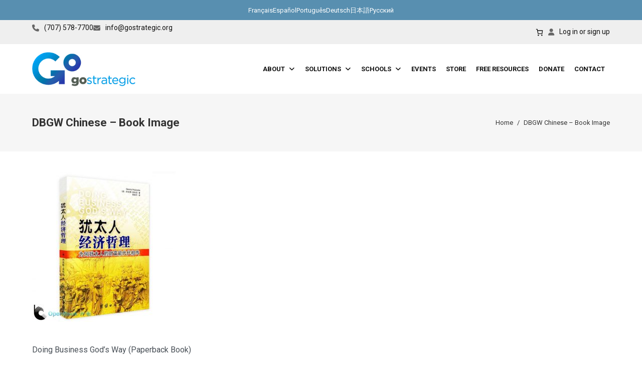

--- FILE ---
content_type: text/html; charset=UTF-8
request_url: https://www.gostrategic.org/?attachment_id=11399
body_size: 25340
content:
<!DOCTYPE html>
<html lang="en-US">
<head>
	<meta charset="UTF-8" />
	<meta name="viewport" content="width=device-width, initial-scale=1" />
<meta name='robots' content='index, follow, max-image-preview:large, max-snippet:-1, max-video-preview:-1' />
	<style>img:is([sizes="auto" i], [sizes^="auto," i]) { contain-intrinsic-size: 3000px 1500px }</style>
	
	<!-- This site is optimized with the Yoast SEO plugin v26.8 - https://yoast.com/product/yoast-seo-wordpress/ -->
	<title>DBGW Chinese - Book Image - GoStrategic</title>
	<link rel="canonical" href="https://www.gostrategic.org/" />
	<meta property="og:locale" content="en_US" />
	<meta property="og:type" content="article" />
	<meta property="og:title" content="DBGW Chinese - Book Image - GoStrategic" />
	<meta property="og:url" content="https://www.gostrategic.org/" />
	<meta property="og:site_name" content="GoStrategic" />
	<meta property="og:image" content="https://www.gostrategic.org" />
	<meta property="og:image:width" content="758" />
	<meta property="og:image:height" content="792" />
	<meta property="og:image:type" content="image/jpeg" />
	<script type="application/ld+json" class="yoast-schema-graph">{"@context":"https://schema.org","@graph":[{"@type":"WebPage","@id":"https://www.gostrategic.org/","url":"https://www.gostrategic.org/","name":"DBGW Chinese - Book Image - GoStrategic","isPartOf":{"@id":"https://www.gostrategic.org/#website"},"primaryImageOfPage":{"@id":"https://www.gostrategic.org/#primaryimage"},"image":{"@id":"https://www.gostrategic.org/#primaryimage"},"thumbnailUrl":"https://www.gostrategic.org/wp-content/uploads/2014/02/DBGW-Chinese-Book-Image.jpg","datePublished":"2022-06-14T18:44:55+00:00","breadcrumb":{"@id":"https://www.gostrategic.org/#breadcrumb"},"inLanguage":"en-US","potentialAction":[{"@type":"ReadAction","target":["https://www.gostrategic.org/"]}]},{"@type":"ImageObject","inLanguage":"en-US","@id":"https://www.gostrategic.org/#primaryimage","url":"https://www.gostrategic.org/wp-content/uploads/2014/02/DBGW-Chinese-Book-Image.jpg","contentUrl":"https://www.gostrategic.org/wp-content/uploads/2014/02/DBGW-Chinese-Book-Image.jpg","width":758,"height":792},{"@type":"BreadcrumbList","@id":"https://www.gostrategic.org/#breadcrumb","itemListElement":[{"@type":"ListItem","position":1,"name":"Home","item":"https://www.gostrategic.org/"},{"@type":"ListItem","position":2,"name":"Doing Business God&#8217;s Way (Paperback Book)","item":"https://www.gostrategic.org/product/doing-business-gods-way/"},{"@type":"ListItem","position":3,"name":"DBGW Chinese &#8211; Book Image"}]},{"@type":"WebSite","@id":"https://www.gostrategic.org/#website","url":"https://www.gostrategic.org/","name":"GoStrategic","description":"Strategic Christian Services","publisher":{"@id":"https://www.gostrategic.org/#organization"},"potentialAction":[{"@type":"SearchAction","target":{"@type":"EntryPoint","urlTemplate":"https://www.gostrategic.org/?s={search_term_string}"},"query-input":{"@type":"PropertyValueSpecification","valueRequired":true,"valueName":"search_term_string"}}],"inLanguage":"en-US"},{"@type":"Organization","@id":"https://www.gostrategic.org/#organization","name":"GoStrategic","url":"https://www.gostrategic.org/","logo":{"@type":"ImageObject","inLanguage":"en-US","@id":"https://www.gostrategic.org/#/schema/logo/image/","url":"https://www.gostrategic.org/wp-content/uploads/2014/03/logo.jpg","contentUrl":"https://www.gostrategic.org/wp-content/uploads/2014/03/logo.jpg","width":300,"height":129,"caption":"GoStrategic"},"image":{"@id":"https://www.gostrategic.org/#/schema/logo/image/"}}]}</script>
	<!-- / Yoast SEO plugin. -->


<title>DBGW Chinese - Book Image - GoStrategic</title>
<link rel='dns-prefetch' href='//code.jquery.com' />
<link rel='dns-prefetch' href='//maps.googleapis.com' />
<link rel='dns-prefetch' href='//use.fontawesome.com' />
<link rel='dns-prefetch' href='//fonts.googleapis.com' />
<style id='wp-block-navigation-link-inline-css'>
.wp-block-navigation .wp-block-navigation-item__label{overflow-wrap:break-word}.wp-block-navigation .wp-block-navigation-item__description{display:none}.link-ui-tools{border-top:1px solid #f0f0f0;padding:8px}.link-ui-block-inserter{padding-top:8px}.link-ui-block-inserter__back{margin-left:8px;text-transform:uppercase}
</style>
<link rel="stylesheet"href="https://www.gostrategic.org/wp-includes/blocks/navigation/style.min.css" media="all">
<style id='wp-block-group-inline-css'>
.wp-block-group{box-sizing:border-box}:where(.wp-block-group.wp-block-group-is-layout-constrained){position:relative}
</style>
<style id='wp-block-group-theme-inline-css'>
:where(.wp-block-group.has-background){padding:1.25em 2.375em}
</style>
<style id='wp-block-paragraph-inline-css'>
.is-small-text{font-size:.875em}.is-regular-text{font-size:1em}.is-large-text{font-size:2.25em}.is-larger-text{font-size:3em}.has-drop-cap:not(:focus):first-letter{float:left;font-size:8.4em;font-style:normal;font-weight:100;line-height:.68;margin:.05em .1em 0 0;text-transform:uppercase}body.rtl .has-drop-cap:not(:focus):first-letter{float:none;margin-left:.1em}p.has-drop-cap.has-background{overflow:hidden}:root :where(p.has-background){padding:1.25em 2.375em}:where(p.has-text-color:not(.has-link-color)) a{color:inherit}p.has-text-align-left[style*="writing-mode:vertical-lr"],p.has-text-align-right[style*="writing-mode:vertical-rl"]{rotate:180deg}
</style>
<link rel="stylesheet"href="https://www.gostrategic.org/wp-content/plugins/woocommerce/assets/client/blocks/wc-blocks.css" media="all">
<style id='wc-blocks-style-inline-css'>
:root{--drawer-width: 480px}
</style>
<link rel="stylesheet"href="https://www.gostrategic.org/wp-content/plugins/woocommerce/assets/client/blocks/mini-cart-contents.css" media="all">
<link rel="stylesheet"href="https://www.gostrategic.org/wp-content/plugins/woocommerce/assets/client/blocks/packages-style.css" media="all">
<link rel="stylesheet"href="https://www.gostrategic.org/wp-content/plugins/woocommerce/assets/client/blocks/mini-cart.css" media="all">
<style id='wp-block-site-logo-inline-css'>
.wp-block-site-logo{box-sizing:border-box;line-height:0}.wp-block-site-logo a{display:inline-block;line-height:0}.wp-block-site-logo.is-default-size img{height:auto;width:120px}.wp-block-site-logo img{height:auto;max-width:100%}.wp-block-site-logo a,.wp-block-site-logo img{border-radius:inherit}.wp-block-site-logo.aligncenter{margin-left:auto;margin-right:auto;text-align:center}:root :where(.wp-block-site-logo.is-style-rounded){border-radius:9999px}
</style>
<style id='wp-block-template-part-theme-inline-css'>
:root :where(.wp-block-template-part.has-background){margin-bottom:0;margin-top:0;padding:1.25em 2.375em}
</style>
<style id='wp-block-spacer-inline-css'>
.wp-block-spacer{clear:both}
</style>
<style id='wp-block-post-content-inline-css'>
.wp-block-post-content{display:flow-root}
</style>
<style id='wp-block-post-navigation-link-inline-css'>
.wp-block-post-navigation-link .wp-block-post-navigation-link__arrow-previous{display:inline-block;margin-right:1ch}.wp-block-post-navigation-link .wp-block-post-navigation-link__arrow-previous:not(.is-arrow-chevron){transform:scaleX(1)}.wp-block-post-navigation-link .wp-block-post-navigation-link__arrow-next{display:inline-block;margin-left:1ch}.wp-block-post-navigation-link .wp-block-post-navigation-link__arrow-next:not(.is-arrow-chevron){transform:scaleX(1)}.wp-block-post-navigation-link.has-text-align-left[style*="writing-mode: vertical-lr"],.wp-block-post-navigation-link.has-text-align-right[style*="writing-mode: vertical-rl"]{rotate:180deg}
</style>
<style id='wp-block-columns-inline-css'>
.wp-block-columns{align-items:normal!important;box-sizing:border-box;display:flex;flex-wrap:wrap!important}@media (min-width:782px){.wp-block-columns{flex-wrap:nowrap!important}}.wp-block-columns.are-vertically-aligned-top{align-items:flex-start}.wp-block-columns.are-vertically-aligned-center{align-items:center}.wp-block-columns.are-vertically-aligned-bottom{align-items:flex-end}@media (max-width:781px){.wp-block-columns:not(.is-not-stacked-on-mobile)>.wp-block-column{flex-basis:100%!important}}@media (min-width:782px){.wp-block-columns:not(.is-not-stacked-on-mobile)>.wp-block-column{flex-basis:0;flex-grow:1}.wp-block-columns:not(.is-not-stacked-on-mobile)>.wp-block-column[style*=flex-basis]{flex-grow:0}}.wp-block-columns.is-not-stacked-on-mobile{flex-wrap:nowrap!important}.wp-block-columns.is-not-stacked-on-mobile>.wp-block-column{flex-basis:0;flex-grow:1}.wp-block-columns.is-not-stacked-on-mobile>.wp-block-column[style*=flex-basis]{flex-grow:0}:where(.wp-block-columns){margin-bottom:1.75em}:where(.wp-block-columns.has-background){padding:1.25em 2.375em}.wp-block-column{flex-grow:1;min-width:0;overflow-wrap:break-word;word-break:break-word}.wp-block-column.is-vertically-aligned-top{align-self:flex-start}.wp-block-column.is-vertically-aligned-center{align-self:center}.wp-block-column.is-vertically-aligned-bottom{align-self:flex-end}.wp-block-column.is-vertically-aligned-stretch{align-self:stretch}.wp-block-column.is-vertically-aligned-bottom,.wp-block-column.is-vertically-aligned-center,.wp-block-column.is-vertically-aligned-top{width:100%}
</style>
<style id='wp-block-separator-inline-css'>
@charset "UTF-8";.wp-block-separator{border:none;border-top:2px solid}:root :where(.wp-block-separator.is-style-dots){height:auto;line-height:1;text-align:center}:root :where(.wp-block-separator.is-style-dots):before{color:currentColor;content:"···";font-family:serif;font-size:1.5em;letter-spacing:2em;padding-left:2em}.wp-block-separator.is-style-dots{background:none!important;border:none!important}
</style>
<style id='wp-block-separator-theme-inline-css'>
.wp-block-separator.has-css-opacity{opacity:.4}.wp-block-separator{border:none;border-bottom:2px solid;margin-left:auto;margin-right:auto}.wp-block-separator.has-alpha-channel-opacity{opacity:1}.wp-block-separator:not(.is-style-wide):not(.is-style-dots){width:100px}.wp-block-separator.has-background:not(.is-style-dots){border-bottom:none;height:1px}.wp-block-separator.has-background:not(.is-style-wide):not(.is-style-dots){height:2px}
</style>
<style id='wp-block-comments-inline-css'>
.wp-block-post-comments{box-sizing:border-box}.wp-block-post-comments .alignleft{float:left}.wp-block-post-comments .alignright{float:right}.wp-block-post-comments .navigation:after{clear:both;content:"";display:table}.wp-block-post-comments .commentlist{clear:both;list-style:none;margin:0;padding:0}.wp-block-post-comments .commentlist .comment{min-height:2.25em;padding-left:3.25em}.wp-block-post-comments .commentlist .comment p{font-size:1em;line-height:1.8;margin:1em 0}.wp-block-post-comments .commentlist .children{list-style:none;margin:0;padding:0}.wp-block-post-comments .comment-author{line-height:1.5}.wp-block-post-comments .comment-author .avatar{border-radius:1.5em;display:block;float:left;height:2.5em;margin-right:.75em;margin-top:.5em;width:2.5em}.wp-block-post-comments .comment-author cite{font-style:normal}.wp-block-post-comments .comment-meta{font-size:.875em;line-height:1.5}.wp-block-post-comments .comment-meta b{font-weight:400}.wp-block-post-comments .comment-meta .comment-awaiting-moderation{display:block;margin-bottom:1em;margin-top:1em}.wp-block-post-comments .comment-body .commentmetadata{font-size:.875em}.wp-block-post-comments .comment-form-author label,.wp-block-post-comments .comment-form-comment label,.wp-block-post-comments .comment-form-email label,.wp-block-post-comments .comment-form-url label{display:block;margin-bottom:.25em}.wp-block-post-comments .comment-form input:not([type=submit]):not([type=checkbox]),.wp-block-post-comments .comment-form textarea{box-sizing:border-box;display:block;width:100%}.wp-block-post-comments .comment-form-cookies-consent{display:flex;gap:.25em}.wp-block-post-comments .comment-form-cookies-consent #wp-comment-cookies-consent{margin-top:.35em}.wp-block-post-comments .comment-reply-title{margin-bottom:0}.wp-block-post-comments .comment-reply-title :where(small){font-size:var(--wp--preset--font-size--medium,smaller);margin-left:.5em}.wp-block-post-comments .reply{font-size:.875em;margin-bottom:1.4em}.wp-block-post-comments input:not([type=submit]),.wp-block-post-comments textarea{border:1px solid #949494;font-family:inherit;font-size:1em}.wp-block-post-comments input:not([type=submit]):not([type=checkbox]),.wp-block-post-comments textarea{padding:calc(.667em + 2px)}:where(.wp-block-post-comments input[type=submit]){border:none}.wp-block-comments{box-sizing:border-box}
</style>
<style id='wp-block-buttons-inline-css'>
.wp-block-buttons{box-sizing:border-box}.wp-block-buttons.is-vertical{flex-direction:column}.wp-block-buttons.is-vertical>.wp-block-button:last-child{margin-bottom:0}.wp-block-buttons>.wp-block-button{display:inline-block;margin:0}.wp-block-buttons.is-content-justification-left{justify-content:flex-start}.wp-block-buttons.is-content-justification-left.is-vertical{align-items:flex-start}.wp-block-buttons.is-content-justification-center{justify-content:center}.wp-block-buttons.is-content-justification-center.is-vertical{align-items:center}.wp-block-buttons.is-content-justification-right{justify-content:flex-end}.wp-block-buttons.is-content-justification-right.is-vertical{align-items:flex-end}.wp-block-buttons.is-content-justification-space-between{justify-content:space-between}.wp-block-buttons.aligncenter{text-align:center}.wp-block-buttons:not(.is-content-justification-space-between,.is-content-justification-right,.is-content-justification-left,.is-content-justification-center) .wp-block-button.aligncenter{margin-left:auto;margin-right:auto;width:100%}.wp-block-buttons[style*=text-decoration] .wp-block-button,.wp-block-buttons[style*=text-decoration] .wp-block-button__link{text-decoration:inherit}.wp-block-buttons.has-custom-font-size .wp-block-button__link{font-size:inherit}.wp-block-buttons .wp-block-button__link{width:100%}.wp-block-button.aligncenter{text-align:center}
</style>
<style id='wp-block-button-inline-css'>
.wp-block-button__link{align-content:center;box-sizing:border-box;cursor:pointer;display:inline-block;height:100%;text-align:center;word-break:break-word}.wp-block-button__link.aligncenter{text-align:center}.wp-block-button__link.alignright{text-align:right}:where(.wp-block-button__link){border-radius:9999px;box-shadow:none;padding:calc(.667em + 2px) calc(1.333em + 2px);text-decoration:none}.wp-block-button[style*=text-decoration] .wp-block-button__link{text-decoration:inherit}.wp-block-buttons>.wp-block-button.has-custom-width{max-width:none}.wp-block-buttons>.wp-block-button.has-custom-width .wp-block-button__link{width:100%}.wp-block-buttons>.wp-block-button.has-custom-font-size .wp-block-button__link{font-size:inherit}.wp-block-buttons>.wp-block-button.wp-block-button__width-25{width:calc(25% - var(--wp--style--block-gap, .5em)*.75)}.wp-block-buttons>.wp-block-button.wp-block-button__width-50{width:calc(50% - var(--wp--style--block-gap, .5em)*.5)}.wp-block-buttons>.wp-block-button.wp-block-button__width-75{width:calc(75% - var(--wp--style--block-gap, .5em)*.25)}.wp-block-buttons>.wp-block-button.wp-block-button__width-100{flex-basis:100%;width:100%}.wp-block-buttons.is-vertical>.wp-block-button.wp-block-button__width-25{width:25%}.wp-block-buttons.is-vertical>.wp-block-button.wp-block-button__width-50{width:50%}.wp-block-buttons.is-vertical>.wp-block-button.wp-block-button__width-75{width:75%}.wp-block-button.is-style-squared,.wp-block-button__link.wp-block-button.is-style-squared{border-radius:0}.wp-block-button.no-border-radius,.wp-block-button__link.no-border-radius{border-radius:0!important}:root :where(.wp-block-button .wp-block-button__link.is-style-outline),:root :where(.wp-block-button.is-style-outline>.wp-block-button__link){border:2px solid;padding:.667em 1.333em}:root :where(.wp-block-button .wp-block-button__link.is-style-outline:not(.has-text-color)),:root :where(.wp-block-button.is-style-outline>.wp-block-button__link:not(.has-text-color)){color:currentColor}:root :where(.wp-block-button .wp-block-button__link.is-style-outline:not(.has-background)),:root :where(.wp-block-button.is-style-outline>.wp-block-button__link:not(.has-background)){background-color:initial;background-image:none}
</style>
<link rel="stylesheet"href="https://www.gostrategic.org/wp-includes/blocks/image/style.min.css" media="all">
<style id='wp-block-image-theme-inline-css'>
:root :where(.wp-block-image figcaption){color:#555;font-size:13px;text-align:center}.is-dark-theme :root :where(.wp-block-image figcaption){color:#ffffffa6}.wp-block-image{margin:0 0 1em}
</style>
<link rel="stylesheet"href="https://www.gostrategic.org/wp-includes/blocks/social-links/style.min.css" media="all">
<style id='wp-block-heading-inline-css'>
h1.has-background,h2.has-background,h3.has-background,h4.has-background,h5.has-background,h6.has-background{padding:1.25em 2.375em}h1.has-text-align-left[style*=writing-mode]:where([style*=vertical-lr]),h1.has-text-align-right[style*=writing-mode]:where([style*=vertical-rl]),h2.has-text-align-left[style*=writing-mode]:where([style*=vertical-lr]),h2.has-text-align-right[style*=writing-mode]:where([style*=vertical-rl]),h3.has-text-align-left[style*=writing-mode]:where([style*=vertical-lr]),h3.has-text-align-right[style*=writing-mode]:where([style*=vertical-rl]),h4.has-text-align-left[style*=writing-mode]:where([style*=vertical-lr]),h4.has-text-align-right[style*=writing-mode]:where([style*=vertical-rl]),h5.has-text-align-left[style*=writing-mode]:where([style*=vertical-lr]),h5.has-text-align-right[style*=writing-mode]:where([style*=vertical-rl]),h6.has-text-align-left[style*=writing-mode]:where([style*=vertical-lr]),h6.has-text-align-right[style*=writing-mode]:where([style*=vertical-rl]){rotate:180deg}
</style>
<link rel="stylesheet"href="https://use.fontawesome.com/releases/v6.2.1/css/all.css" media="all">
<link rel="stylesheet"href="https://www.gostrategic.org/wp-content/plugins/zd-framework//assets/vendor/bootstrap/css/bootstrap.min.css" media="all">
<link rel="stylesheet"href="https://www.gostrategic.org/wp-content/plugins/zd-framework/assets/css/plugins.min.css" media="all">
<link rel="stylesheet"href="https://www.gostrategic.org/wp-content/plugins/zd-framework/assets/css/framework.min.css" media="all">
<style id='wp-block-library-inline-css'>
:root{--wp-admin-theme-color:#007cba;--wp-admin-theme-color--rgb:0,124,186;--wp-admin-theme-color-darker-10:#006ba1;--wp-admin-theme-color-darker-10--rgb:0,107,161;--wp-admin-theme-color-darker-20:#005a87;--wp-admin-theme-color-darker-20--rgb:0,90,135;--wp-admin-border-width-focus:2px;--wp-block-synced-color:#7a00df;--wp-block-synced-color--rgb:122,0,223;--wp-bound-block-color:var(--wp-block-synced-color)}@media (min-resolution:192dpi){:root{--wp-admin-border-width-focus:1.5px}}.wp-element-button{cursor:pointer}:root{--wp--preset--font-size--normal:16px;--wp--preset--font-size--huge:42px}:root .has-very-light-gray-background-color{background-color:#eee}:root .has-very-dark-gray-background-color{background-color:#313131}:root .has-very-light-gray-color{color:#eee}:root .has-very-dark-gray-color{color:#313131}:root .has-vivid-green-cyan-to-vivid-cyan-blue-gradient-background{background:linear-gradient(135deg,#00d084,#0693e3)}:root .has-purple-crush-gradient-background{background:linear-gradient(135deg,#34e2e4,#4721fb 50%,#ab1dfe)}:root .has-hazy-dawn-gradient-background{background:linear-gradient(135deg,#faaca8,#dad0ec)}:root .has-subdued-olive-gradient-background{background:linear-gradient(135deg,#fafae1,#67a671)}:root .has-atomic-cream-gradient-background{background:linear-gradient(135deg,#fdd79a,#004a59)}:root .has-nightshade-gradient-background{background:linear-gradient(135deg,#330968,#31cdcf)}:root .has-midnight-gradient-background{background:linear-gradient(135deg,#020381,#2874fc)}.has-regular-font-size{font-size:1em}.has-larger-font-size{font-size:2.625em}.has-normal-font-size{font-size:var(--wp--preset--font-size--normal)}.has-huge-font-size{font-size:var(--wp--preset--font-size--huge)}.has-text-align-center{text-align:center}.has-text-align-left{text-align:left}.has-text-align-right{text-align:right}#end-resizable-editor-section{display:none}.aligncenter{clear:both}.items-justified-left{justify-content:flex-start}.items-justified-center{justify-content:center}.items-justified-right{justify-content:flex-end}.items-justified-space-between{justify-content:space-between}.screen-reader-text{border:0;clip-path:inset(50%);height:1px;margin:-1px;overflow:hidden;padding:0;position:absolute;width:1px;word-wrap:normal!important}.screen-reader-text:focus{background-color:#ddd;clip-path:none;color:#444;display:block;font-size:1em;height:auto;left:5px;line-height:normal;padding:15px 23px 14px;text-decoration:none;top:5px;width:auto;z-index:100000}html :where(.has-border-color){border-style:solid}html :where([style*=border-top-color]){border-top-style:solid}html :where([style*=border-right-color]){border-right-style:solid}html :where([style*=border-bottom-color]){border-bottom-style:solid}html :where([style*=border-left-color]){border-left-style:solid}html :where([style*=border-width]){border-style:solid}html :where([style*=border-top-width]){border-top-style:solid}html :where([style*=border-right-width]){border-right-style:solid}html :where([style*=border-bottom-width]){border-bottom-style:solid}html :where([style*=border-left-width]){border-left-style:solid}html :where(img[class*=wp-image-]){height:auto;max-width:100%}:where(figure){margin:0 0 1em}html :where(.is-position-sticky){--wp-admin--admin-bar--position-offset:var(--wp-admin--admin-bar--height,0px)}@media screen and (max-width:600px){html :where(.is-position-sticky){--wp-admin--admin-bar--position-offset:0px}}
</style>
<style id='global-styles-inline-css'>
:root{--wp--preset--aspect-ratio--square: 1;--wp--preset--aspect-ratio--4-3: 4/3;--wp--preset--aspect-ratio--3-4: 3/4;--wp--preset--aspect-ratio--3-2: 3/2;--wp--preset--aspect-ratio--2-3: 2/3;--wp--preset--aspect-ratio--16-9: 16/9;--wp--preset--aspect-ratio--9-16: 9/16;--wp--preset--color--black: #000000;--wp--preset--color--cyan-bluish-gray: #abb8c3;--wp--preset--color--white: #ffffff;--wp--preset--color--pale-pink: #f78da7;--wp--preset--color--vivid-red: #cf2e2e;--wp--preset--color--luminous-vivid-orange: #ff6900;--wp--preset--color--luminous-vivid-amber: #fcb900;--wp--preset--color--light-green-cyan: #7bdcb5;--wp--preset--color--vivid-green-cyan: #00d084;--wp--preset--color--pale-cyan-blue: #8ed1fc;--wp--preset--color--vivid-cyan-blue: #0693e3;--wp--preset--color--vivid-purple: #9b51e0;--wp--preset--color--primary: #2c3e50;--wp--preset--color--secondary: #2980b9;--wp--preset--color--tertiary: #7f8c8d;--wp--preset--color--quarternary: #004D98;--wp--preset--color--light: #ffffff;--wp--preset--color--dark: #191919;--wp--preset--color--white-smoke: #f9f9f9;--wp--preset--color--light-gray: #e1e1e1;--wp--preset--color--dark-gray: #282828;--wp--preset--color--gray: #73777b;--wp--preset--gradient--vivid-cyan-blue-to-vivid-purple: linear-gradient(135deg,rgba(6,147,227,1) 0%,rgb(155,81,224) 100%);--wp--preset--gradient--light-green-cyan-to-vivid-green-cyan: linear-gradient(135deg,rgb(122,220,180) 0%,rgb(0,208,130) 100%);--wp--preset--gradient--luminous-vivid-amber-to-luminous-vivid-orange: linear-gradient(135deg,rgba(252,185,0,1) 0%,rgba(255,105,0,1) 100%);--wp--preset--gradient--luminous-vivid-orange-to-vivid-red: linear-gradient(135deg,rgba(255,105,0,1) 0%,rgb(207,46,46) 100%);--wp--preset--gradient--very-light-gray-to-cyan-bluish-gray: linear-gradient(135deg,rgb(238,238,238) 0%,rgb(169,184,195) 100%);--wp--preset--gradient--cool-to-warm-spectrum: linear-gradient(135deg,rgb(74,234,220) 0%,rgb(151,120,209) 20%,rgb(207,42,186) 40%,rgb(238,44,130) 60%,rgb(251,105,98) 80%,rgb(254,248,76) 100%);--wp--preset--gradient--blush-light-purple: linear-gradient(135deg,rgb(255,206,236) 0%,rgb(152,150,240) 100%);--wp--preset--gradient--blush-bordeaux: linear-gradient(135deg,rgb(254,205,165) 0%,rgb(254,45,45) 50%,rgb(107,0,62) 100%);--wp--preset--gradient--luminous-dusk: linear-gradient(135deg,rgb(255,203,112) 0%,rgb(199,81,192) 50%,rgb(65,88,208) 100%);--wp--preset--gradient--pale-ocean: linear-gradient(135deg,rgb(255,245,203) 0%,rgb(182,227,212) 50%,rgb(51,167,181) 100%);--wp--preset--gradient--electric-grass: linear-gradient(135deg,rgb(202,248,128) 0%,rgb(113,206,126) 100%);--wp--preset--gradient--midnight: linear-gradient(135deg,rgb(2,3,129) 0%,rgb(40,116,252) 100%);--wp--preset--gradient--gradient-1: linear-gradient(to top, #fbc2eb 0%, #a6c1ee 100%);--wp--preset--gradient--gradient-2: radial-gradient( circle farthest-corner at 12.3% 19.3%,  rgba(85,88,218,1) 0%, rgba(95,209,249,1) 100.2% );--wp--preset--gradient--gradient-3: linear-gradient(-60deg, #16a085 0%, #f4d03f 100%);--wp--preset--gradient--gradient-4: linear-gradient(to top, lightgrey 0%, lightgrey 1%, #e0e0e0 26%, #efefef 48%, #d9d9d9 75%, #bcbcbc 100%);--wp--preset--gradient--gradient-5: radial-gradient( circle farthest-corner at 10% 20%,  rgba(90,92,106,1) 0%, rgba(32,45,58,1) 81.3% );--wp--preset--gradient--gradient-6: linear-gradient( 174.2deg,  rgba(255,244,228,1) 7.1%, rgba(240,246,238,1) 67.4% );--wp--preset--gradient--gradient-7: linear-gradient( 102.4deg,  rgba(253,189,85,1) 7.8%, rgba(249,131,255,1) 100.3% );--wp--preset--gradient--gradient-8: linear-gradient( 109.6deg,  rgba(156,252,248,1) 11.2%, rgba(110,123,251,1) 91.1% );--wp--preset--gradient--gradient-9: linear-gradient(to top, #a18cd1 0%, #fbc2eb 100%);--wp--preset--gradient--gradient-10: linear-gradient( 64.5deg,  rgba(245,116,185,1) 14.7%, rgba(89,97,223,1) 88.7% );--wp--preset--gradient--gradient-11: linear-gradient( 109.6deg,  rgba(61,245,167,1) 11.2%, rgba(9,111,224,1) 91.1% );--wp--preset--gradient--gradient-12: radial-gradient( circle farthest-corner at 10% 20%,  rgba(255,209,67,1) 0%, rgba(255,145,83,1) 90% );--wp--preset--font-size--small: 15px;--wp--preset--font-size--medium: 16px;--wp--preset--font-size--large: 20px;--wp--preset--font-size--x-large: 24px;--wp--preset--font-size--tiny: 13px;--wp--preset--font-size--x-small: 14px;--wp--preset--font-size--normal: 18px;--wp--preset--font-size--xx-large: 30px;--wp--preset--font-size--xxx-large: clamp(32px, 2rem + ((1vw - 3.2px) * 0.4), 36px);--wp--preset--font-size--xxxx-large: clamp(36px, 2.25rem + ((1vw - 3.2px) * 0.6), 42px);--wp--preset--font-size--huge: clamp(42px, 2.625rem + ((1vw - 3.2px) * 1.8), 60px);--wp--preset--font-size--colossal: clamp(48px, 3rem + ((1vw - 3.2px) * 2.4), 72px);--wp--preset--font-size--colossal-x: clamp(60px, 3.75rem + ((1vw - 3.2px) * 3.6), 96px);--wp--preset--font-family--system: -apple-system,BlinkMacSystemFont,"Segoe UI",Roboto,Oxygen-Sans,Ubuntu,Cantarell,"Helvetica Neue",sans-serif;--wp--preset--font-family--serif: "Times New Roman","New York",Times,"Noto Serif",serif;--wp--preset--font-family--monospace: Consolas,Menlo,Monaco,"SF Mono","DejaVu Sans Mono","Roboto Mono","Courier New",Courier,monospace;--wp--preset--spacing--20: 0.44rem;--wp--preset--spacing--30: 0.67rem;--wp--preset--spacing--40: 1rem;--wp--preset--spacing--50: 1.5rem;--wp--preset--spacing--60: 2.25rem;--wp--preset--spacing--70: 3.38rem;--wp--preset--spacing--80: 5.06rem;--wp--preset--shadow--natural: 6px 6px 9px rgba(0, 0, 0, 0.2);--wp--preset--shadow--deep: 12px 12px 50px rgba(0, 0, 0, 0.4);--wp--preset--shadow--sharp: 6px 6px 0px rgba(0, 0, 0, 0.2);--wp--preset--shadow--outlined: 6px 6px 0px -3px rgba(255, 255, 255, 1), 6px 6px rgba(0, 0, 0, 1);--wp--preset--shadow--crisp: 6px 6px 0px rgba(0, 0, 0, 1);--wp--custom--content-size: 1320px;--wp--custom--wide-size: 1320px;--wp--custom--spacing--small: max(1.25rem, 5vw);--wp--custom--spacing--medium: clamp(2rem, 8vw, calc(4 * var(--wp--style--block-gap)));--wp--custom--spacing--large: clamp(4rem, 10vw, 8rem);--wp--custom--spacing--outer: var(--wp--custom--spacing--small, 1.25rem);--wp--custom--typography--font-size--small: max(1.25rem, 5vw);--wp--custom--typography--font-size--huge: clamp(2.25rem, 4vw, 2.75rem);--wp--custom--typography--font-size--gigantic: clamp(2.75rem, 6vw, 3.25rem);--wp--custom--typography--font-size--colossal: clamp(3.25rem, 8vw, 6.25rem);--wp--custom--typography--line-height--tiny: 1.15;--wp--custom--typography--line-height--small: 1.2;--wp--custom--typography--line-height--medium: 1.4;--wp--custom--typography--line-height--normal: 1.6;--wp--custom--typography--font-weight--light: 300;--wp--custom--typography--font-weight--normal: 400;--wp--custom--typography--font-weight--semi-bold: 600;--wp--custom--typography--font-weight--bold: 700;--wp--custom--typography--font-weight--extra-bold: 900;}:root { --wp--style--global--content-size: 1320px;--wp--style--global--wide-size: 1320px; }:where(body) { margin: 0; }.wp-site-blocks > .alignleft { float: left; margin-right: 2em; }.wp-site-blocks > .alignright { float: right; margin-left: 2em; }.wp-site-blocks > .aligncenter { justify-content: center; margin-left: auto; margin-right: auto; }:where(.wp-site-blocks) > * { margin-block-start: 1rem; margin-block-end: 0; }:where(.wp-site-blocks) > :first-child { margin-block-start: 0; }:where(.wp-site-blocks) > :last-child { margin-block-end: 0; }:root { --wp--style--block-gap: 1rem; }:root :where(.is-layout-flow) > :first-child{margin-block-start: 0;}:root :where(.is-layout-flow) > :last-child{margin-block-end: 0;}:root :where(.is-layout-flow) > *{margin-block-start: 1rem;margin-block-end: 0;}:root :where(.is-layout-constrained) > :first-child{margin-block-start: 0;}:root :where(.is-layout-constrained) > :last-child{margin-block-end: 0;}:root :where(.is-layout-constrained) > *{margin-block-start: 1rem;margin-block-end: 0;}:root :where(.is-layout-flex){gap: 1rem;}:root :where(.is-layout-grid){gap: 1rem;}.is-layout-flow > .alignleft{float: left;margin-inline-start: 0;margin-inline-end: 2em;}.is-layout-flow > .alignright{float: right;margin-inline-start: 2em;margin-inline-end: 0;}.is-layout-flow > .aligncenter{margin-left: auto !important;margin-right: auto !important;}.is-layout-constrained > .alignleft{float: left;margin-inline-start: 0;margin-inline-end: 2em;}.is-layout-constrained > .alignright{float: right;margin-inline-start: 2em;margin-inline-end: 0;}.is-layout-constrained > .aligncenter{margin-left: auto !important;margin-right: auto !important;}.is-layout-constrained > :where(:not(.alignleft):not(.alignright):not(.alignfull)){max-width: var(--wp--style--global--content-size);margin-left: auto !important;margin-right: auto !important;}.is-layout-constrained > .alignwide{max-width: var(--wp--style--global--wide-size);}body .is-layout-flex{display: flex;}.is-layout-flex{flex-wrap: wrap;align-items: center;}.is-layout-flex > :is(*, div){margin: 0;}body .is-layout-grid{display: grid;}.is-layout-grid > :is(*, div){margin: 0;}body{background-color: var(--wp--preset--color--white);color: var(--wp--preset--color--dark);font-size: var(--wp--preset--font-size--medium);font-weight: 400;line-height: var(--wp--custom--typography--line-height--normal);padding-top: 0px;padding-right: 0px;padding-bottom: 0px;padding-left: 0px;}a:where(:not(.wp-element-button)){color: var(--wp--preset--color--dark);text-decoration: underline;}h1{font-size: var(--wp--preset--font-size--xxxx-large);font-weight: 600;line-height: var(--wp--custom--typography--line-height--tiny);}h2{font-size: var(--wp--preset--font-size--xxx-large);font-weight: 600;line-height: var(--wp--custom--typography--line-height--small);}h3{font-size: var(--wp--preset--font-size--xx-large);font-weight: 600;line-height: var(--wp--custom--typography--line-height--small);}h4{font-size: var(--wp--preset--font-size--x-large);font-weight: 600;line-height: var(--wp--custom--typography--line-height--small);}h5{font-size: var(--wp--preset--font-size--large);font-weight: 600;line-height: var(--wp--custom--typography--line-height--normal);}h6{font-size: var(--wp--preset--font-size--normal);font-weight: 600;line-height: var(--wp--custom--typography--line-height--normal);}:root :where(.wp-element-button, .wp-block-button__link){background-color: #32373c;border-width: 0;color: #fff;font-family: inherit;font-size: inherit;line-height: inherit;padding: calc(0.667em + 2px) calc(1.333em + 2px);text-decoration: none;}.has-black-color{color: var(--wp--preset--color--black) !important;}.has-cyan-bluish-gray-color{color: var(--wp--preset--color--cyan-bluish-gray) !important;}.has-white-color{color: var(--wp--preset--color--white) !important;}.has-pale-pink-color{color: var(--wp--preset--color--pale-pink) !important;}.has-vivid-red-color{color: var(--wp--preset--color--vivid-red) !important;}.has-luminous-vivid-orange-color{color: var(--wp--preset--color--luminous-vivid-orange) !important;}.has-luminous-vivid-amber-color{color: var(--wp--preset--color--luminous-vivid-amber) !important;}.has-light-green-cyan-color{color: var(--wp--preset--color--light-green-cyan) !important;}.has-vivid-green-cyan-color{color: var(--wp--preset--color--vivid-green-cyan) !important;}.has-pale-cyan-blue-color{color: var(--wp--preset--color--pale-cyan-blue) !important;}.has-vivid-cyan-blue-color{color: var(--wp--preset--color--vivid-cyan-blue) !important;}.has-vivid-purple-color{color: var(--wp--preset--color--vivid-purple) !important;}.has-primary-color{color: var(--wp--preset--color--primary) !important;}.has-secondary-color{color: var(--wp--preset--color--secondary) !important;}.has-tertiary-color{color: var(--wp--preset--color--tertiary) !important;}.has-quarternary-color{color: var(--wp--preset--color--quarternary) !important;}.has-light-color{color: var(--wp--preset--color--light) !important;}.has-dark-color{color: var(--wp--preset--color--dark) !important;}.has-white-smoke-color{color: var(--wp--preset--color--white-smoke) !important;}.has-light-gray-color{color: var(--wp--preset--color--light-gray) !important;}.has-dark-gray-color{color: var(--wp--preset--color--dark-gray) !important;}.has-gray-color{color: var(--wp--preset--color--gray) !important;}.has-black-background-color{background-color: var(--wp--preset--color--black) !important;}.has-cyan-bluish-gray-background-color{background-color: var(--wp--preset--color--cyan-bluish-gray) !important;}.has-white-background-color{background-color: var(--wp--preset--color--white) !important;}.has-pale-pink-background-color{background-color: var(--wp--preset--color--pale-pink) !important;}.has-vivid-red-background-color{background-color: var(--wp--preset--color--vivid-red) !important;}.has-luminous-vivid-orange-background-color{background-color: var(--wp--preset--color--luminous-vivid-orange) !important;}.has-luminous-vivid-amber-background-color{background-color: var(--wp--preset--color--luminous-vivid-amber) !important;}.has-light-green-cyan-background-color{background-color: var(--wp--preset--color--light-green-cyan) !important;}.has-vivid-green-cyan-background-color{background-color: var(--wp--preset--color--vivid-green-cyan) !important;}.has-pale-cyan-blue-background-color{background-color: var(--wp--preset--color--pale-cyan-blue) !important;}.has-vivid-cyan-blue-background-color{background-color: var(--wp--preset--color--vivid-cyan-blue) !important;}.has-vivid-purple-background-color{background-color: var(--wp--preset--color--vivid-purple) !important;}.has-primary-background-color{background-color: var(--wp--preset--color--primary) !important;}.has-secondary-background-color{background-color: var(--wp--preset--color--secondary) !important;}.has-tertiary-background-color{background-color: var(--wp--preset--color--tertiary) !important;}.has-quarternary-background-color{background-color: var(--wp--preset--color--quarternary) !important;}.has-light-background-color{background-color: var(--wp--preset--color--light) !important;}.has-dark-background-color{background-color: var(--wp--preset--color--dark) !important;}.has-white-smoke-background-color{background-color: var(--wp--preset--color--white-smoke) !important;}.has-light-gray-background-color{background-color: var(--wp--preset--color--light-gray) !important;}.has-dark-gray-background-color{background-color: var(--wp--preset--color--dark-gray) !important;}.has-gray-background-color{background-color: var(--wp--preset--color--gray) !important;}.has-black-border-color{border-color: var(--wp--preset--color--black) !important;}.has-cyan-bluish-gray-border-color{border-color: var(--wp--preset--color--cyan-bluish-gray) !important;}.has-white-border-color{border-color: var(--wp--preset--color--white) !important;}.has-pale-pink-border-color{border-color: var(--wp--preset--color--pale-pink) !important;}.has-vivid-red-border-color{border-color: var(--wp--preset--color--vivid-red) !important;}.has-luminous-vivid-orange-border-color{border-color: var(--wp--preset--color--luminous-vivid-orange) !important;}.has-luminous-vivid-amber-border-color{border-color: var(--wp--preset--color--luminous-vivid-amber) !important;}.has-light-green-cyan-border-color{border-color: var(--wp--preset--color--light-green-cyan) !important;}.has-vivid-green-cyan-border-color{border-color: var(--wp--preset--color--vivid-green-cyan) !important;}.has-pale-cyan-blue-border-color{border-color: var(--wp--preset--color--pale-cyan-blue) !important;}.has-vivid-cyan-blue-border-color{border-color: var(--wp--preset--color--vivid-cyan-blue) !important;}.has-vivid-purple-border-color{border-color: var(--wp--preset--color--vivid-purple) !important;}.has-primary-border-color{border-color: var(--wp--preset--color--primary) !important;}.has-secondary-border-color{border-color: var(--wp--preset--color--secondary) !important;}.has-tertiary-border-color{border-color: var(--wp--preset--color--tertiary) !important;}.has-quarternary-border-color{border-color: var(--wp--preset--color--quarternary) !important;}.has-light-border-color{border-color: var(--wp--preset--color--light) !important;}.has-dark-border-color{border-color: var(--wp--preset--color--dark) !important;}.has-white-smoke-border-color{border-color: var(--wp--preset--color--white-smoke) !important;}.has-light-gray-border-color{border-color: var(--wp--preset--color--light-gray) !important;}.has-dark-gray-border-color{border-color: var(--wp--preset--color--dark-gray) !important;}.has-gray-border-color{border-color: var(--wp--preset--color--gray) !important;}.has-vivid-cyan-blue-to-vivid-purple-gradient-background{background: var(--wp--preset--gradient--vivid-cyan-blue-to-vivid-purple) !important;}.has-light-green-cyan-to-vivid-green-cyan-gradient-background{background: var(--wp--preset--gradient--light-green-cyan-to-vivid-green-cyan) !important;}.has-luminous-vivid-amber-to-luminous-vivid-orange-gradient-background{background: var(--wp--preset--gradient--luminous-vivid-amber-to-luminous-vivid-orange) !important;}.has-luminous-vivid-orange-to-vivid-red-gradient-background{background: var(--wp--preset--gradient--luminous-vivid-orange-to-vivid-red) !important;}.has-very-light-gray-to-cyan-bluish-gray-gradient-background{background: var(--wp--preset--gradient--very-light-gray-to-cyan-bluish-gray) !important;}.has-cool-to-warm-spectrum-gradient-background{background: var(--wp--preset--gradient--cool-to-warm-spectrum) !important;}.has-blush-light-purple-gradient-background{background: var(--wp--preset--gradient--blush-light-purple) !important;}.has-blush-bordeaux-gradient-background{background: var(--wp--preset--gradient--blush-bordeaux) !important;}.has-luminous-dusk-gradient-background{background: var(--wp--preset--gradient--luminous-dusk) !important;}.has-pale-ocean-gradient-background{background: var(--wp--preset--gradient--pale-ocean) !important;}.has-electric-grass-gradient-background{background: var(--wp--preset--gradient--electric-grass) !important;}.has-midnight-gradient-background{background: var(--wp--preset--gradient--midnight) !important;}.has-gradient-1-gradient-background{background: var(--wp--preset--gradient--gradient-1) !important;}.has-gradient-2-gradient-background{background: var(--wp--preset--gradient--gradient-2) !important;}.has-gradient-3-gradient-background{background: var(--wp--preset--gradient--gradient-3) !important;}.has-gradient-4-gradient-background{background: var(--wp--preset--gradient--gradient-4) !important;}.has-gradient-5-gradient-background{background: var(--wp--preset--gradient--gradient-5) !important;}.has-gradient-6-gradient-background{background: var(--wp--preset--gradient--gradient-6) !important;}.has-gradient-7-gradient-background{background: var(--wp--preset--gradient--gradient-7) !important;}.has-gradient-8-gradient-background{background: var(--wp--preset--gradient--gradient-8) !important;}.has-gradient-9-gradient-background{background: var(--wp--preset--gradient--gradient-9) !important;}.has-gradient-10-gradient-background{background: var(--wp--preset--gradient--gradient-10) !important;}.has-gradient-11-gradient-background{background: var(--wp--preset--gradient--gradient-11) !important;}.has-gradient-12-gradient-background{background: var(--wp--preset--gradient--gradient-12) !important;}.has-small-font-size{font-size: var(--wp--preset--font-size--small) !important;}.has-medium-font-size{font-size: var(--wp--preset--font-size--medium) !important;}.has-large-font-size{font-size: var(--wp--preset--font-size--large) !important;}.has-x-large-font-size{font-size: var(--wp--preset--font-size--x-large) !important;}.has-tiny-font-size{font-size: var(--wp--preset--font-size--tiny) !important;}.has-x-small-font-size{font-size: var(--wp--preset--font-size--x-small) !important;}.has-normal-font-size{font-size: var(--wp--preset--font-size--normal) !important;}.has-xx-large-font-size{font-size: var(--wp--preset--font-size--xx-large) !important;}.has-xxx-large-font-size{font-size: var(--wp--preset--font-size--xxx-large) !important;}.has-xxxx-large-font-size{font-size: var(--wp--preset--font-size--xxxx-large) !important;}.has-huge-font-size{font-size: var(--wp--preset--font-size--huge) !important;}.has-colossal-font-size{font-size: var(--wp--preset--font-size--colossal) !important;}.has-colossal-x-font-size{font-size: var(--wp--preset--font-size--colossal-x) !important;}.has-system-font-family{font-family: var(--wp--preset--font-family--system) !important;}.has-serif-font-family{font-family: var(--wp--preset--font-family--serif) !important;}.has-monospace-font-family{font-family: var(--wp--preset--font-family--monospace) !important;}
:root :where(.wp-block-heading){color: var(--wp--preset--color--dark);margin-top: 0px;margin-bottom: 20px;}
:root :where(.wp-block-image){margin-bottom: 20px;}
:root :where(p){margin-top: 0px;margin-bottom: 20px;}
:root :where(.wp-block-separator){color: var(--wp--preset--color--dark-gray);}
:root :where(.wp-block-template-part){margin-bottom: 0px;}
</style>
<style id='core-block-supports-inline-css'>
.wp-container-core-navigation-is-layout-68bb663b{gap:var(--wp--preset--spacing--80);justify-content:center;}.wp-container-core-group-is-layout-b36a2328{flex-wrap:nowrap;gap:0;justify-content:center;}.wp-container-core-group-is-layout-6c531013{flex-wrap:nowrap;}.wp-container-core-group-is-layout-cb46ffcb{flex-wrap:nowrap;justify-content:space-between;}.wp-container-core-group-is-layout-59134eba{flex-wrap:nowrap;}.wp-container-core-group-is-layout-b2891da8{justify-content:space-between;}.wp-container-core-columns-is-layout-28f84493{flex-wrap:nowrap;}.wp-container-core-social-links-is-layout-7263b898{flex-wrap:nowrap;justify-content:flex-start;}.wp-container-core-navigation-is-layout-fe9cc265{flex-direction:column;align-items:flex-start;}.wp-container-core-group-is-layout-0c1eaaf0{justify-content:space-between;}
</style>
<style id='wp-block-template-skip-link-inline-css'>

		.skip-link.screen-reader-text {
			border: 0;
			clip-path: inset(50%);
			height: 1px;
			margin: -1px;
			overflow: hidden;
			padding: 0;
			position: absolute !important;
			width: 1px;
			word-wrap: normal !important;
		}

		.skip-link.screen-reader-text:focus {
			background-color: #eee;
			clip-path: none;
			color: #444;
			display: block;
			font-size: 1em;
			height: auto;
			left: 5px;
			line-height: normal;
			padding: 15px 23px 14px;
			text-decoration: none;
			top: 5px;
			width: auto;
			z-index: 100000;
		}
</style>
<link rel="stylesheet"href="https://www.gostrategic.org/wp-content/plugins/categories-images/assets/css/zci-styles.css" media="all">
<link rel="stylesheet"href="https://www.gostrategic.org/wp-content/plugins/contact-form-7/includes/css/styles.css" media="all">
<link rel="stylesheet"href="https://www.gostrategic.org/wp-content/plugins/woocommerce/assets/css/woocommerce-layout.css" media="all">
<link rel="stylesheet"href="https://www.gostrategic.org/wp-content/plugins/woocommerce/assets/css/woocommerce-smallscreen.css" media="only screen and (max-width: 768px)">
<link rel="stylesheet"href="https://www.gostrategic.org/wp-content/plugins/woocommerce/assets/css/woocommerce.css" media="all">
<link rel="stylesheet"href="https://www.gostrategic.org/wp-content/plugins/woocommerce/assets/css/woocommerce-blocktheme.css" media="all">
<style id='woocommerce-inline-inline-css'>
.woocommerce form .form-row .required { visibility: visible; }
</style>
<link rel="stylesheet"href="//fonts.googleapis.com/css?family=Kristi:regular|Roboto:100,100italic,300,300italic,regular,italic,500,500italic,700,700italic,900,900italic&#038;font-display=swap" media="all">
<link rel="stylesheet"href="https://www.gostrategic.org/wp-content/themes/zafiro/style.min.css" media="all">
<style id='parent-style-inline-css'>
/* Typography */
body { font-family: Roboto, sans-serif; }
h1, .h1, h2, .h2, h3, .h3, h4, .h4, h5, .h5, h6, .h6 { font-family: Roboto, sans-serif; }
.menu-font { font-family: Roboto, sans-serif; }
.font-extra { font-family: Kristi, handwriting; }

/* Custom CSS */

/* Gutenberg CSS */
.wp-site-blocks > * + * { margin-block-start: 0; }
.color-1, .has-1-color { color: var(--wp--preset--color--primary) !important; }
.color-2, .has-2-color { color: var(--wp--preset--color--secondary) !important; }
.color-3, .has-3-color { color: var(--wp--preset--color--tertiary) !important; }
.bg-1, .has-1-background-color, .i-box-has-1 { background-color: var(--wp--preset--color--primary); }
.bg-2, .has-2-background-color, .i-box-has-2 { background-color: var(--wp--preset--color--secondary); }
.bg-3, .has-3-background-color, .i-box-has-3 { background-color: var(--wp--preset--color--tertiary); }
.btn-has-1 { background-color: var(--wp--preset--color--primary) !important; color: #ffffff !important; } 
.btn-outline-has-1 { border: 1px solid var(--wp--preset--color--primary) !important; color: var(--wp--preset--color--primary) !important; } 
.btn-has-2 { background-color: var(--wp--preset--color--secondary) !important; color: #ffffff; }
.btn-outline-has-2 { border: 1px solid var(--wp--preset--color--secondary) !important; color: var(--wp--preset--color--secondary) !important; } 
.btn-has-3 { background-color: var(--wp--preset--color--tertiary) !important; color: #ffffff; }
.btn-outline-has-3 { border: 1px solid var(--wp--preset--color--tertiary) !important; color: var(--wp--preset--color--tertiary) !important; } 
.btn-has-1:hover, .btn-has-2:hover, .btn-has-3:hover { opacity: 0.9; color: #ffffff !important; }
.btn-outline-has-1:hover { background-color: var(--wp--preset--color--primary) !important; color: #ffffff; } 
.btn-outline-has-2:hover { background-color: var(--wp--preset--color--secondary) !important; color: #ffffff; } 
.btn-outline-has-3:hover { background-color: var(--wp--preset--color--tertiary) !important; color: #ffffff; } 

</style>
<link rel="stylesheet"href="https://www.gostrategic.org/wp-content/themes/zafiro/includes/plugins/customizer/woocommerce/css/woocommerce.min.css" media="all">
<link rel="stylesheet"href="https://www.gostrategic.org/wp-content/themes/zafiro/includes/plugins/customizer/contact-form-7/css/contact-form-7.min.css" media="all">
<link rel="stylesheet"href="https://www.gostrategic.org/wp-content/themes/zafiro-child/style.css" media="all">
<script src="//code.jquery.com/jquery-3.6.0.js" id="jquery-core-js"></script>
<script src="//code.jquery.com/jquery-migrate-3.3.2.js" id="jquery-migrate-js"></script>
<script src="https://www.gostrategic.org/wp-content/plugins/woocommerce/assets/js/jquery-blockui/jquery.blockUI.min.js" id="wc-jquery-blockui-js" defer data-wp-strategy="defer"></script>
<script id="wc-add-to-cart-js-extra">
var wc_add_to_cart_params = {"ajax_url":"\/wp-admin\/admin-ajax.php","wc_ajax_url":"\/?wc-ajax=%%endpoint%%","i18n_view_cart":"View cart","cart_url":"https:\/\/www.gostrategic.org\/cart\/","is_cart":"","cart_redirect_after_add":"no"};
</script>
<script src="https://www.gostrategic.org/wp-content/plugins/woocommerce/assets/js/frontend/add-to-cart.min.js" id="wc-add-to-cart-js" defer data-wp-strategy="defer"></script>
<script src="https://www.gostrategic.org/wp-content/plugins/woocommerce/assets/js/js-cookie/js.cookie.min.js" id="wc-js-cookie-js" defer data-wp-strategy="defer"></script>
<script id="woocommerce-js-extra">
var woocommerce_params = {"ajax_url":"\/wp-admin\/admin-ajax.php","wc_ajax_url":"\/?wc-ajax=%%endpoint%%","i18n_password_show":"Show password","i18n_password_hide":"Hide password"};
</script>
<script src="https://www.gostrategic.org/wp-content/plugins/woocommerce/assets/js/frontend/woocommerce.min.js" id="woocommerce-js" defer data-wp-strategy="defer"></script>
<!-- Google tag (gtag.js) -->
<script async src="https://www.googletagmanager.com/gtag/js?id=G-812ZSV86NJ"></script>
<script>
  window.dataLayer = window.dataLayer || [];
  function gtag(){dataLayer.push(arguments);}
  gtag('js', new Date());

  gtag('config', 'G-812ZSV86NJ');
</script><script type="importmap" id="wp-importmap">
{"imports":{"@wordpress\/interactivity":"https:\/\/www.gostrategic.org\/wp-includes\/js\/dist\/script-modules\/interactivity\/index.min.js?ver=55aebb6e0a16726baffb","@woocommerce\/stores\/woocommerce\/cart":"https:\/\/www.gostrategic.org\/wp-content\/plugins\/woocommerce\/assets\/client\/blocks\/@woocommerce\/stores\/woocommerce\/cart.js?ver=ad551d2c148bcc31fb22","@woocommerce\/stores\/store-notices":"https:\/\/www.gostrategic.org\/wp-content\/plugins\/woocommerce\/assets\/client\/blocks\/@woocommerce\/stores\/store-notices.js?ver=7a2f4f8b16a572617690"}}
</script>
<script type="module" src="https://www.gostrategic.org/wp-includes/js/dist/script-modules/block-library/navigation/view.min.js?ver=61572d447d60c0aa5240" id="@wordpress/block-library/navigation/view-js-module"></script>
<script type="module" src="https://www.gostrategic.org/wp-content/plugins/woocommerce/assets/client/blocks/woocommerce/mini-cart.js?ver=035599b72f8db44479df" id="woocommerce/mini-cart-js-module"></script>
<link rel="modulepreload" href="https://www.gostrategic.org/wp-includes/js/dist/script-modules/interactivity/index.min.js?ver=55aebb6e0a16726baffb" id="@wordpress/interactivity-js-modulepreload"><link rel="modulepreload" href="https://www.gostrategic.org/wp-content/plugins/woocommerce/assets/client/blocks/@woocommerce/stores/woocommerce/cart.js?ver=ad551d2c148bcc31fb22" id="@woocommerce/stores/woocommerce/cart-js-modulepreload">	<noscript><style>.woocommerce-product-gallery{ opacity: 1 !important; }</style></noscript>
	<link rel="icon" href="https://www.gostrategic.org/wp-content/uploads/2022/08/cropped-gogo-32x32.jpg" sizes="32x32" />
<link rel="icon" href="https://www.gostrategic.org/wp-content/uploads/2022/08/cropped-gogo-192x192.jpg" sizes="192x192" />
<link rel="apple-touch-icon" href="https://www.gostrategic.org/wp-content/uploads/2022/08/cropped-gogo-180x180.jpg" />
<meta name="msapplication-TileImage" content="https://www.gostrategic.org/wp-content/uploads/2022/08/cropped-gogo-270x270.jpg" />
<script>function setREVStartSize(e){
			//window.requestAnimationFrame(function() {
				window.RSIW = window.RSIW===undefined ? window.innerWidth : window.RSIW;
				window.RSIH = window.RSIH===undefined ? window.innerHeight : window.RSIH;
				try {
					var pw = document.getElementById(e.c).parentNode.offsetWidth,
						newh;
					pw = pw===0 || isNaN(pw) || (e.l=="fullwidth" || e.layout=="fullwidth") ? window.RSIW : pw;
					e.tabw = e.tabw===undefined ? 0 : parseInt(e.tabw);
					e.thumbw = e.thumbw===undefined ? 0 : parseInt(e.thumbw);
					e.tabh = e.tabh===undefined ? 0 : parseInt(e.tabh);
					e.thumbh = e.thumbh===undefined ? 0 : parseInt(e.thumbh);
					e.tabhide = e.tabhide===undefined ? 0 : parseInt(e.tabhide);
					e.thumbhide = e.thumbhide===undefined ? 0 : parseInt(e.thumbhide);
					e.mh = e.mh===undefined || e.mh=="" || e.mh==="auto" ? 0 : parseInt(e.mh,0);
					if(e.layout==="fullscreen" || e.l==="fullscreen")
						newh = Math.max(e.mh,window.RSIH);
					else{
						e.gw = Array.isArray(e.gw) ? e.gw : [e.gw];
						for (var i in e.rl) if (e.gw[i]===undefined || e.gw[i]===0) e.gw[i] = e.gw[i-1];
						e.gh = e.el===undefined || e.el==="" || (Array.isArray(e.el) && e.el.length==0)? e.gh : e.el;
						e.gh = Array.isArray(e.gh) ? e.gh : [e.gh];
						for (var i in e.rl) if (e.gh[i]===undefined || e.gh[i]===0) e.gh[i] = e.gh[i-1];
											
						var nl = new Array(e.rl.length),
							ix = 0,
							sl;
						e.tabw = e.tabhide>=pw ? 0 : e.tabw;
						e.thumbw = e.thumbhide>=pw ? 0 : e.thumbw;
						e.tabh = e.tabhide>=pw ? 0 : e.tabh;
						e.thumbh = e.thumbhide>=pw ? 0 : e.thumbh;
						for (var i in e.rl) nl[i] = e.rl[i]<window.RSIW ? 0 : e.rl[i];
						sl = nl[0];
						for (var i in nl) if (sl>nl[i] && nl[i]>0) { sl = nl[i]; ix=i;}
						var m = pw>(e.gw[ix]+e.tabw+e.thumbw) ? 1 : (pw-(e.tabw+e.thumbw)) / (e.gw[ix]);
						newh =  (e.gh[ix] * m) + (e.tabh + e.thumbh);
					}
					var el = document.getElementById(e.c);
					if (el!==null && el) el.style.height = newh+"px";
					el = document.getElementById(e.c+"_wrapper");
					if (el!==null && el) {
						el.style.height = newh+"px";
						el.style.display = "block";
					}
				} catch(e){
					console.log("Failure at Presize of Slider:" + e)
				}
			//});
		  };</script>
</head>

<body class="attachment wp-singular attachment-template-default single single-attachment postid-11399 attachmentid-11399 attachment-jpeg wp-custom-logo wp-embed-responsive wp-theme-zafiro wp-child-theme-zafiro-child theme-zafiro woocommerce-uses-block-theme woocommerce-block-theme-has-button-styles woocommerce-no-js is-front">
   
<div class="wp-site-blocks"><header class="header-wrapper header-original wp-block-template-part">
<div class="wp-block-zd-section alignfull header-meta d-none d-xl-block is-layout-flow wp-block-section-is-layout-flow" style="background-color:#588fb0;color:#111">
<div class="wp-block-zd-section alignwide is-layout-flow wp-block-section-is-layout-flow">
<div class="wp-block-group is-content-justification-center is-nowrap is-layout-flex wp-container-core-group-is-layout-b36a2328 wp-block-group-is-layout-flex" style="padding-top:var(--wp--preset--spacing--30);padding-bottom:var(--wp--preset--spacing--30)"><nav class="has-text-color has-light-color has-tiny-font-size is-responsive items-justified-center wp-block-navigation is-content-justification-center is-layout-flex wp-container-core-navigation-is-layout-68bb663b wp-block-navigation-is-layout-flex" aria-label="languaje" 
		 data-wp-interactive="core/navigation" data-wp-context='{"overlayOpenedBy":{"click":false,"hover":false,"focus":false},"type":"overlay","roleAttribute":"","ariaLabel":"Menu"}'><button aria-haspopup="dialog" aria-label="Open menu" class="wp-block-navigation__responsive-container-open" 
				data-wp-on-async--click="actions.openMenuOnClick"
				data-wp-on--keydown="actions.handleMenuKeydown"
			><svg width="24" height="24" xmlns="http://www.w3.org/2000/svg" viewBox="0 0 24 24" aria-hidden="true" focusable="false"><rect x="4" y="7.5" width="16" height="1.5" /><rect x="4" y="15" width="16" height="1.5" /></svg></button>
				<div class="wp-block-navigation__responsive-container"  id="modal-1" 
				data-wp-class--has-modal-open="state.isMenuOpen"
				data-wp-class--is-menu-open="state.isMenuOpen"
				data-wp-watch="callbacks.initMenu"
				data-wp-on--keydown="actions.handleMenuKeydown"
				data-wp-on-async--focusout="actions.handleMenuFocusout"
				tabindex="-1"
			>
					<div class="wp-block-navigation__responsive-close" tabindex="-1">
						<div class="wp-block-navigation__responsive-dialog" 
				data-wp-bind--aria-modal="state.ariaModal"
				data-wp-bind--aria-label="state.ariaLabel"
				data-wp-bind--role="state.roleAttribute"
			>
							<button aria-label="Close menu" class="wp-block-navigation__responsive-container-close" 
				data-wp-on-async--click="actions.closeMenuOnClick"
			><svg xmlns="http://www.w3.org/2000/svg" viewBox="0 0 24 24" width="24" height="24" aria-hidden="true" focusable="false"><path d="m13.06 12 6.47-6.47-1.06-1.06L12 10.94 5.53 4.47 4.47 5.53 10.94 12l-6.47 6.47 1.06 1.06L12 13.06l6.47 6.47 1.06-1.06L13.06 12Z"></path></svg></button>
							<div class="wp-block-navigation__responsive-container-content" 
				data-wp-watch="callbacks.focusFirstElement"
			 id="modal-1-content">
								<ul class="wp-block-navigation__container has-text-color has-light-color has-tiny-font-size is-responsive items-justified-center wp-block-navigation has-tiny-font-size"><li class="has-tiny-font-size wp-block-navigation-item wp-block-navigation-link"><a class="wp-block-navigation-item__content"  href="http://www.gostrategic.org/fr" target="_blank"  ><span class="wp-block-navigation-item__label">Français</span></a></li><li class="has-tiny-font-size wp-block-navigation-item wp-block-navigation-link"><a class="wp-block-navigation-item__content"  href="http://www.estrategico.org/" target="_blank"  ><span class="wp-block-navigation-item__label">Español</span></a></li><li class="has-tiny-font-size wp-block-navigation-item wp-block-navigation-link"><a class="wp-block-navigation-item__content"  href="http://www.gostrategic.org/pt" target="_blank"  ><span class="wp-block-navigation-item__label">Português</span></a></li><li class="has-tiny-font-size wp-block-navigation-item wp-block-navigation-link"><a class="wp-block-navigation-item__content"  href="http://www.gostrategic.org/de" target="_blank"  ><span class="wp-block-navigation-item__label">Deutsch</span></a></li><li class="has-tiny-font-size wp-block-navigation-item wp-block-navigation-link"><a class="wp-block-navigation-item__content"  href="http://www.gostrategic.org/jp" target="_blank"  ><span class="wp-block-navigation-item__label">日本語</span></a></li><li class="has-tiny-font-size wp-block-navigation-item wp-block-navigation-link"><a class="wp-block-navigation-item__content"  href="http://www.gostrategic.org/ru" target="_blank"  ><span class="wp-block-navigation-item__label">Русский</span></a></li></ul>
							</div>
						</div>
					</div>
				</div></nav></div>
</div>
</div>



<div class="wp-block-zd-section alignfull header-meta d-none d-xl-block is-layout-flow wp-block-section-is-layout-flow" style="background-color:#efefef;color:#111">
<div class="wp-block-zd-section alignwide is-layout-flow wp-block-section-is-layout-flow">
<div class="wp-block-group top-bar-info is-content-justification-space-between is-nowrap is-layout-flex wp-container-core-group-is-layout-cb46ffcb wp-block-group-is-layout-flex">
<div class="wp-block-group is-nowrap is-layout-flex wp-container-core-group-is-layout-6c531013 wp-block-group-is-layout-flex">
<p class="icon-phone">(707) 578-7700</p>



<p class="icon-email">info@gostrategic.org</p>
</div>



<div class="wp-block-group is-nowrap is-layout-flex wp-container-core-group-is-layout-6c531013 wp-block-group-is-layout-flex">		
			<div data-block-name="woocommerce/mini-cart"
				data-wp-interactive="woocommerce/mini-cart"
				data-wp-init="callbacks.setupEventListeners"
				data-wp-init--refresh-cart-items="woocommerce::actions.refreshCartItems"
				data-wp-watch="callbacks.disableScrollingOnBody"
								data-wp-context='{"productCountVisibility":"greater_than_zero"}'				class="wc-block-mini-cart wp-block-woocommerce-mini-cart "
				style=""
			>
				<button aria-label="Number of items in the cart: 0" 
					data-wp-init="callbacks.saveMiniCartButtonRef"
					data-wp-on--click="actions.openDrawer"
					data-wp-bind--aria-label="state.buttonAriaLabel"
					class="wc-block-mini-cart__button"
									>
					<span class="wc-block-mini-cart__quantity-badge">
						<svg xmlns="http://www.w3.org/2000/svg" fill="currentColor" class="wc-block-mini-cart__icon" viewBox="0 0 32 32"><circle cx="12.667" cy="24.667" r="2"/><circle cx="23.333" cy="24.667" r="2"/><path fill-rule="evenodd" d="M9.285 10.036a1 1 0 0 1 .776-.37h15.272a1 1 0 0 1 .99 1.142l-1.333 9.333A1 1 0 0 1 24 21H12a1 1 0 0 1-.98-.797L9.083 10.87a1 1 0 0 1 .203-.834m2.005 1.63L12.814 19h10.319l1.047-7.333z" clip-rule="evenodd"/><path fill-rule="evenodd" d="M5.667 6.667a1 1 0 0 1 1-1h2.666a1 1 0 0 1 .984.82l.727 4a1 1 0 1 1-1.967.359l-.578-3.18H6.667a1 1 0 0 1-1-1" clip-rule="evenodd"/></svg>													<span hidden data-wp-bind--hidden="!state.badgeIsVisible" data-wp-text="state.totalItemsInCart" class="wc-block-mini-cart__badge" style="">0</span>
											</span>
									</button>
			</div>
			

<div class="link-access"><a href="https://www.gostrategic.org/my-a/" title="Log in or sign up">Log in or sign up</a></div>
</div>
</div>
</div>
</div>



<div class="wp-block-group alignfull wp-block-header wp-block-site-generator is-layout-constrained wp-block-group-is-layout-constrained" style="padding-top:5px;padding-bottom:5px">
<div class="wp-block-group alignwide is-style-default is-content-justification-space-between is-layout-flex wp-container-core-group-is-layout-b2891da8 wp-block-group-is-layout-flex"><div class="wp-block-site-logo"><a href="https://www.gostrategic.org/" class="custom-logo-link" rel="home"><img width="206" height="88" src="https://www.gostrategic.org/wp-content/uploads/2014/03/logo.jpg" class="custom-logo" alt="GoStrategic" decoding="async" /></a></div>


<div class="wp-block-group is-nowrap is-layout-flex wp-container-core-group-is-layout-59134eba wp-block-group-is-layout-flex" style="padding-top:0;padding-right:0;padding-bottom:0;padding-left:0">				<div class="nav-main d-xl-none" style="display: flex; gap: 1.5rem; flex-wrap: nowrap; align-items: center;">
           
                                       
                       
             

			    <a href="https://www.gostrategic.org/my-a/"><i class="fas fa-user"></i></a>

									<div class="menu-icon menu-icon-basket d-xl-none">
						<div class="shopping-cart"><a class="fragment-cart" href="https://www.gostrategic.org/cart/"><i class="fas fa-shopping-cart"></i></a></div>					</div>
								
                        
             
                        <a class="menu-hamburger menu-type-default" href="javascript:void(0);" ><i class="fas fa-bars"></i></a>
           
        </div>
	<nav id="menu-main" class="navbar nav-main navbar nav-main float-right d-xl-block  float-right d-none d-xl-block navbar nav-main float-right d-xl-block "><ul><li id="menu-item-4730" class="menu-item menu-item-type-custom menu-item-object-custom menu-item-has-children has-children-arrow nav-item menu-item-4730  dropdown"><a class="nav-link"  href="#">About</a>
<ul class="sub-menu">
<li id="menu-item-379" class="menu-item menu-item-type-post_type menu-item-object-page nav-item menu-item-379"><a class="nav-link"  href="https://www.gostrategic.org/about/">About Us</a></li>
<li id="menu-item-251" class="menu-item menu-item-type-post_type menu-item-object-page nav-item menu-item-251"><a class="nav-link"  href="https://www.gostrategic.org/history/">History</a></li>
<li id="menu-item-250" class="menu-item menu-item-type-post_type menu-item-object-page nav-item menu-item-250"><a class="nav-link"  href="https://www.gostrategic.org/about-dennis/">About Dennis</a></li>
<li id="menu-item-249" class="menu-item menu-item-type-post_type menu-item-object-page nav-item menu-item-249"><a class="nav-link"  href="https://www.gostrategic.org/beliefs/">Beliefs</a></li>
<li id="menu-item-8500" class="menu-item menu-item-type-post_type menu-item-object-page nav-item menu-item-8500"><a class="nav-link"  href="https://www.gostrategic.org/our-board-staff/">Board &amp; Staff</a></li>
</ul>
</li>
<li id="menu-item-496" class="menu-item menu-item-type-custom menu-item-object-custom menu-item-has-children has-children-arrow nav-item menu-item-496  dropdown"><a class="nav-link"  href="/core-messages">Solutions</a>
<ul class="sub-menu">
<li id="menu-item-253" class="menu-item menu-item-type-post_type menu-item-object-page nav-item menu-item-253"><a class="nav-link"  href="https://www.gostrategic.org/core-messages/">Core Messages</a></li>
<li id="menu-item-2741" class="menu-item menu-item-type-post_type menu-item-object-page nav-item menu-item-2741"><a class="nav-link"  href="https://www.gostrategic.org/for-churches/">For Churches</a></li>
<li id="menu-item-637" class="menu-item menu-item-type-post_type menu-item-object-page nav-item menu-item-637"><a class="nav-link"  href="https://www.gostrategic.org/for-individuals/">For Individuals</a></li>
<li id="menu-item-252" class="menu-item menu-item-type-post_type menu-item-object-page nav-item menu-item-252"><a class="nav-link"  href="https://www.gostrategic.org/newsletters-articles/">Newsletters &#038; Articles</a></li>
<li id="menu-item-9971" class="menu-item menu-item-type-post_type menu-item-object-page nav-item menu-item-9971"><a class="nav-link"  href="https://www.gostrategic.org/12-master-principles/">12 Master Principles</a></li>
<li id="menu-item-13741" class="menu-item menu-item-type-post_type menu-item-object-page nav-item menu-item-13741"><a class="nav-link"  href="https://www.gostrategic.org/partners/">Partners</a></li>
</ul>
</li>
<li id="menu-item-4729" class="menu-item menu-item-type-custom menu-item-object-custom menu-item-has-children has-children-arrow nav-item menu-item-4729  dropdown"><a class="nav-link"  href="#">Schools</a>
<ul class="sub-menu">
<li id="menu-item-387" class="menu-item menu-item-type-post_type menu-item-object-page nav-item menu-item-387"><a class="nav-link"  href="https://www.gostrategic.org/schools/">Overview</a></li>
<li id="menu-item-237" class="menu-item menu-item-type-post_type menu-item-object-page nav-item menu-item-237"><a class="nav-link"  href="https://www.gostrategic.org/schoolofbusinessleadership/">School of Business Leadership</a></li>
<li id="menu-item-236" class="menu-item menu-item-type-post_type menu-item-object-page nav-item menu-item-236"><a class="nav-link"  href="https://www.gostrategic.org/schoolofstrategicliving/">School of Strategic Living</a></li>
<li id="menu-item-6085" class="menu-item menu-item-type-custom menu-item-object-custom nav-item menu-item-6085"><a class="nav-link"  target="_blank" href="https://schoolofkingdomcitizenship.com/">School of Kingdom Citizenship</a></li>
</ul>
</li>
<li id="menu-item-12331" class="menu-item menu-item-type-custom menu-item-object-custom nav-item menu-item-12331"><a class="nav-link"  href="https://www.gostrategic.org/events">Events</a></li>
<li id="menu-item-11" class="menu-item menu-item-type-post_type menu-item-object-page nav-item menu-item-11"><a class="nav-link"  href="https://www.gostrategic.org/store/">Store</a></li>
<li id="menu-item-6580" class="menu-item menu-item-type-post_type menu-item-object-page nav-item menu-item-6580"><a class="nav-link"  href="https://www.gostrategic.org/free-resources/">Free Resources</a></li>
<li id="menu-item-1464" class="menu-item menu-item-type-post_type menu-item-object-page nav-item menu-item-1464"><a class="nav-link"  href="https://www.gostrategic.org/donate/">Donate</a></li>
<li id="menu-item-36" class="menu-item menu-item-type-post_type menu-item-object-page nav-item menu-item-36"><a class="nav-link"  href="https://www.gostrategic.org/contact/">Contact</a></li>
</ul></nav><div class="menu-toggle-content disable-in-modal-show"><nav id="menu-main-1" class="navbar-toggle"><ul><li class="menu-item menu-item-type-custom menu-item-object-custom menu-item-has-children has-children-arrow nav-item menu-item-4730  dropdown"><a class="nav-link"  href="#">About</a>
<ul class="sub-menu">
<li class="menu-item menu-item-type-post_type menu-item-object-page nav-item menu-item-379"><a class="nav-link"  href="https://www.gostrategic.org/about/">About Us</a></li>
<li class="menu-item menu-item-type-post_type menu-item-object-page nav-item menu-item-251"><a class="nav-link"  href="https://www.gostrategic.org/history/">History</a></li>
<li class="menu-item menu-item-type-post_type menu-item-object-page nav-item menu-item-250"><a class="nav-link"  href="https://www.gostrategic.org/about-dennis/">About Dennis</a></li>
<li class="menu-item menu-item-type-post_type menu-item-object-page nav-item menu-item-249"><a class="nav-link"  href="https://www.gostrategic.org/beliefs/">Beliefs</a></li>
<li class="menu-item menu-item-type-post_type menu-item-object-page nav-item menu-item-8500"><a class="nav-link"  href="https://www.gostrategic.org/our-board-staff/">Board &amp; Staff</a></li>
</ul>
</li>
<li class="menu-item menu-item-type-custom menu-item-object-custom menu-item-has-children has-children-arrow nav-item menu-item-496  dropdown"><a class="nav-link"  href="/core-messages">Solutions</a>
<ul class="sub-menu">
<li class="menu-item menu-item-type-post_type menu-item-object-page nav-item menu-item-253"><a class="nav-link"  href="https://www.gostrategic.org/core-messages/">Core Messages</a></li>
<li class="menu-item menu-item-type-post_type menu-item-object-page nav-item menu-item-2741"><a class="nav-link"  href="https://www.gostrategic.org/for-churches/">For Churches</a></li>
<li class="menu-item menu-item-type-post_type menu-item-object-page nav-item menu-item-637"><a class="nav-link"  href="https://www.gostrategic.org/for-individuals/">For Individuals</a></li>
<li class="menu-item menu-item-type-post_type menu-item-object-page nav-item menu-item-252"><a class="nav-link"  href="https://www.gostrategic.org/newsletters-articles/">Newsletters &#038; Articles</a></li>
<li class="menu-item menu-item-type-post_type menu-item-object-page nav-item menu-item-9971"><a class="nav-link"  href="https://www.gostrategic.org/12-master-principles/">12 Master Principles</a></li>
<li class="menu-item menu-item-type-post_type menu-item-object-page nav-item menu-item-13741"><a class="nav-link"  href="https://www.gostrategic.org/partners/">Partners</a></li>
</ul>
</li>
<li class="menu-item menu-item-type-custom menu-item-object-custom menu-item-has-children has-children-arrow nav-item menu-item-4729  dropdown"><a class="nav-link"  href="#">Schools</a>
<ul class="sub-menu">
<li class="menu-item menu-item-type-post_type menu-item-object-page nav-item menu-item-387"><a class="nav-link"  href="https://www.gostrategic.org/schools/">Overview</a></li>
<li class="menu-item menu-item-type-post_type menu-item-object-page nav-item menu-item-237"><a class="nav-link"  href="https://www.gostrategic.org/schoolofbusinessleadership/">School of Business Leadership</a></li>
<li class="menu-item menu-item-type-post_type menu-item-object-page nav-item menu-item-236"><a class="nav-link"  href="https://www.gostrategic.org/schoolofstrategicliving/">School of Strategic Living</a></li>
<li class="menu-item menu-item-type-custom menu-item-object-custom nav-item menu-item-6085"><a class="nav-link"  target="_blank" href="https://schoolofkingdomcitizenship.com/">School of Kingdom Citizenship</a></li>
</ul>
</li>
<li class="menu-item menu-item-type-custom menu-item-object-custom nav-item menu-item-12331"><a class="nav-link"  href="https://www.gostrategic.org/events">Events</a></li>
<li class="menu-item menu-item-type-post_type menu-item-object-page nav-item menu-item-11"><a class="nav-link"  href="https://www.gostrategic.org/store/">Store</a></li>
<li class="menu-item menu-item-type-post_type menu-item-object-page nav-item menu-item-6580"><a class="nav-link"  href="https://www.gostrategic.org/free-resources/">Free Resources</a></li>
<li class="menu-item menu-item-type-post_type menu-item-object-page nav-item menu-item-1464"><a class="nav-link"  href="https://www.gostrategic.org/donate/">Donate</a></li>
<li class="menu-item menu-item-type-post_type menu-item-object-page nav-item menu-item-36"><a class="nav-link"  href="https://www.gostrategic.org/contact/">Contact</a></li>
</ul></nav></div></div>
</div>
</div>
</header>

<div class="title-bar-wrapper wp-block-template-part">								
				
			
				<div class="title-bar-content wp-block-zd-section alignfull title-bar-default">
			<div class="wp-block-zd-section alignwide">
				<div class="row align-items-center">
					<div class="col-12 col-lg-6 title-bar">
						<h1 class="entry-title">DBGW Chinese &#8211; Book Image</h1>
					</div>
					<div class="col-12 col-lg-6 breadcrumb-bar text-lg-end">
						<nav class="nav-breadcrumb" aria-label="breadcrumb"><ol class="breadcrumb"><li class="breadcrumb-item breadcrumb-item-first"><a href="https://www.gostrategic.org">Home</a></li><li class="breadcrumb-item breadcrumb-item-title"><span>DBGW Chinese &#8211; Book Image</span></li></ol></nav>					</div>
				</div>
			</div>
		</div>
			</div>


<main class="wp-block-group is-layout-constrained wp-block-group-is-layout-constrained">
<div style="height:40px" aria-hidden="true" class="wp-block-spacer"></div>


<div class="entry-content wp-block-post-content is-layout-constrained wp-block-post-content-is-layout-constrained"><p class="attachment"><a href='https://www.gostrategic.org/wp-content/uploads/2014/02/DBGW-Chinese-Book-Image.jpg'><img fetchpriority="high" decoding="async" width="287" height="300" src="https://www.gostrategic.org/wp-content/uploads/2014/02/DBGW-Chinese-Book-Image-287x300.jpg" class="attachment-medium size-medium" alt="" srcset="https://www.gostrategic.org/wp-content/uploads/2014/02/DBGW-Chinese-Book-Image-287x300.jpg 287w, https://www.gostrategic.org/wp-content/uploads/2014/02/DBGW-Chinese-Book-Image-400x418.jpg 400w, https://www.gostrategic.org/wp-content/uploads/2014/02/DBGW-Chinese-Book-Image-300x313.jpg 300w, https://www.gostrategic.org/wp-content/uploads/2014/02/DBGW-Chinese-Book-Image-480x502.jpg 480w, https://www.gostrategic.org/wp-content/uploads/2014/02/DBGW-Chinese-Book-Image.jpg 758w" sizes="(max-width: 287px) 100vw, 287px" /></a></p>
</div>


<div style="height:28px" aria-hidden="true" class="wp-block-spacer"></div>



<div class="wp-block-group post-navigation-link-container is-layout-constrained wp-block-group-is-layout-constrained">
<div class="wp-block-columns is-layout-flex wp-container-core-columns-is-layout-28f84493 wp-block-columns-is-layout-flex">
<div class="wp-block-column is-layout-flow wp-block-column-is-layout-flow"><div class="post-navigation-link-previous wp-block-post-navigation-link"><a href="https://www.gostrategic.org/product/doing-business-gods-way/" rel="prev"><span class="post-navigation-link__label">Prev Post</span> <span class="post-navigation-link__title">Doing Business God&#8217;s Way (Paperback Book)</span></a></div></div>



<div class="wp-block-column is-layout-flow wp-block-column-is-layout-flow"><div class="post-navigation-link-next has-text-align-right wp-block-post-navigation-link"></div></div>
</div>
</div>



<div style="height:30px" aria-hidden="true" class="wp-block-spacer"></div>



<hr class="wp-block-separator has-text-color has-secondary-color has-css-opacity has-secondary-background-color has-background is-style-wide"/>


<div class="wp-block-post-comments wp-block-comments">
<!-- You can start editing here. -->


			<!-- If comments are open, but there are no comments. -->

	
	<div id="respond" class="comment-respond">
		<h3 id="reply-title" class="comment-reply-title">Leave a Reply <small><a rel="nofollow" id="cancel-comment-reply-link" href="/?attachment_id=11399#respond" style="display:none;">Cancel reply</a></small></h3><form action="https://www.gostrategic.org/wp-comments-post.php" method="post" id="commentform" class="comment-form"><p class="comment-notes"><span id="email-notes">Your email address will not be published.</span> <span class="required-field-message">Required fields are marked <span class="required">*</span></span></p><p class="comment-form-comment"><label for="comment">Comment <span class="required">*</span></label> <textarea id="comment" name="comment" cols="45" rows="8" maxlength="65525" required></textarea></p><p class="comment-form-author"><label for="author">Name <span class="required">*</span></label> <input id="author" name="author" type="text" value="" size="30" maxlength="245" autocomplete="name" required /></p>
<p class="comment-form-email"><label for="email">Email <span class="required">*</span></label> <input id="email" name="email" type="email" value="" size="30" maxlength="100" aria-describedby="email-notes" autocomplete="email" required /></p>
<p class="comment-form-url"><label for="url">Website</label> <input id="url" name="url" type="url" value="" size="30" maxlength="200" autocomplete="url" /></p>
<p class="form-submit wp-block-button"><input name="submit" type="submit" id="submit" class="submit wp-block-button__link wp-element-button" value="Post Comment" /> <input type='hidden' name='comment_post_ID' value='11399' id='comment_post_ID' />
<input type='hidden' name='comment_parent' id='comment_parent' value='0' />
</p></form>	</div><!-- #respond -->
	</div>


<div style="height:60px" aria-hidden="true" class="wp-block-spacer"></div>
</main>


<footer class="footer-wrapper wp-block-template-part">
<div class="wp-block-columns is-layout-flex wp-container-core-columns-is-layout-28f84493 wp-block-columns-is-layout-flex">
<div class="wp-block-column is-layout-flow wp-block-column-is-layout-flow" style="flex-basis:25%">
<div style="height:5px" aria-hidden="true" class="wp-block-spacer"></div>



<figure class="wp-block-image aligncenter size-full is-resized"><a href="https://www.gostrategic.org/" target="_blank" rel="noreferrer noopener"><img decoding="async" width="220" height="72" src="https://www.gostrategic.org/wp-content/uploads/2019/01/GoStrategic-1x.png" alt="" class="wp-image-5981" style="width:254px;height:auto"/></a></figure>
</div>



<div class="wp-block-column is-layout-flow wp-block-column-is-layout-flow" style="flex-basis:25%">
<div style="height:5px" aria-hidden="true" class="wp-block-spacer"></div>



<figure class="wp-block-image aligncenter size-full is-resized"><a href="https://schoolofbusinessleadership.com/" target="_blank" rel="noreferrer noopener"><img decoding="async" width="5528" height="2147" src="https://www.gostrategic.org/wp-content/uploads/2024/02/GoBusiness-Logo-with-Name.png" alt="" class="wp-image-16136" style="width:241px;height:auto" srcset="https://www.gostrategic.org/wp-content/uploads/2024/02/GoBusiness-Logo-with-Name.png 5528w, https://www.gostrategic.org/wp-content/uploads/2024/02/GoBusiness-Logo-with-Name-300x117.png 300w, https://www.gostrategic.org/wp-content/uploads/2024/02/GoBusiness-Logo-with-Name-1024x398.png 1024w, https://www.gostrategic.org/wp-content/uploads/2024/02/GoBusiness-Logo-with-Name-768x298.png 768w, https://www.gostrategic.org/wp-content/uploads/2024/02/GoBusiness-Logo-with-Name-1536x597.png 1536w, https://www.gostrategic.org/wp-content/uploads/2024/02/GoBusiness-Logo-with-Name-2048x795.png 2048w, https://www.gostrategic.org/wp-content/uploads/2024/02/GoBusiness-Logo-with-Name-400x155.png 400w, https://www.gostrategic.org/wp-content/uploads/2024/02/GoBusiness-Logo-with-Name-560x217.png 560w, https://www.gostrategic.org/wp-content/uploads/2024/02/GoBusiness-Logo-with-Name-992x385.png 992w, https://www.gostrategic.org/wp-content/uploads/2024/02/GoBusiness-Logo-with-Name-1170x454.png 1170w, https://www.gostrategic.org/wp-content/uploads/2024/02/GoBusiness-Logo-with-Name-1920x746.png 1920w" sizes="(max-width: 5528px) 100vw, 5528px" /></a></figure>
</div>



<div class="wp-block-column is-layout-flow wp-block-column-is-layout-flow" style="flex-basis:25%">
<div style="height:5px" aria-hidden="true" class="wp-block-spacer"></div>



<figure class="wp-block-image aligncenter size-full is-resized"><a href="https://schoolofstrategicliving.com/" target="_blank" rel="noreferrer noopener"><img loading="lazy" decoding="async" width="3824" height="2148" src="https://www.gostrategic.org/wp-content/uploads/2024/06/GoLife-Logo-with-Name.png" alt="" class="wp-image-16015" style="width:168px;height:auto" srcset="https://www.gostrategic.org/wp-content/uploads/2024/06/GoLife-Logo-with-Name.png 3824w, https://www.gostrategic.org/wp-content/uploads/2024/06/GoLife-Logo-with-Name-300x169.png 300w, https://www.gostrategic.org/wp-content/uploads/2024/06/GoLife-Logo-with-Name-1024x575.png 1024w, https://www.gostrategic.org/wp-content/uploads/2024/06/GoLife-Logo-with-Name-768x431.png 768w, https://www.gostrategic.org/wp-content/uploads/2024/06/GoLife-Logo-with-Name-1536x863.png 1536w, https://www.gostrategic.org/wp-content/uploads/2024/06/GoLife-Logo-with-Name-2048x1150.png 2048w, https://www.gostrategic.org/wp-content/uploads/2024/06/GoLife-Logo-with-Name-400x225.png 400w, https://www.gostrategic.org/wp-content/uploads/2024/06/GoLife-Logo-with-Name-560x315.png 560w, https://www.gostrategic.org/wp-content/uploads/2024/06/GoLife-Logo-with-Name-992x557.png 992w, https://www.gostrategic.org/wp-content/uploads/2024/06/GoLife-Logo-with-Name-1170x657.png 1170w, https://www.gostrategic.org/wp-content/uploads/2024/06/GoLife-Logo-with-Name-1920x1078.png 1920w" sizes="auto, (max-width: 3824px) 100vw, 3824px" /></a></figure>
</div>



<div class="wp-block-column is-layout-flow wp-block-column-is-layout-flow" style="flex-basis:25%">
<figure class="wp-block-image aligncenter size-full is-resized"><a href="https://schoolofkingdomcitizenship.com/" target="_blank" rel="noreferrer noopener"><img loading="lazy" decoding="async" width="4854" height="2147" src="https://www.gostrategic.org/wp-content/uploads/2023/01/GoCitizen-Logo-with-Name.png" alt="" class="wp-image-13644" style="width:207px;height:auto" srcset="https://www.gostrategic.org/wp-content/uploads/2023/01/GoCitizen-Logo-with-Name.png 4854w, https://www.gostrategic.org/wp-content/uploads/2023/01/GoCitizen-Logo-with-Name-400x177.png 400w, https://www.gostrategic.org/wp-content/uploads/2023/01/GoCitizen-Logo-with-Name-300x133.png 300w, https://www.gostrategic.org/wp-content/uploads/2023/01/GoCitizen-Logo-with-Name-1024x453.png 1024w, https://www.gostrategic.org/wp-content/uploads/2023/01/GoCitizen-Logo-with-Name-768x340.png 768w, https://www.gostrategic.org/wp-content/uploads/2023/01/GoCitizen-Logo-with-Name-1536x679.png 1536w, https://www.gostrategic.org/wp-content/uploads/2023/01/GoCitizen-Logo-with-Name-2048x906.png 2048w, https://www.gostrategic.org/wp-content/uploads/2023/01/GoCitizen-Logo-with-Name-560x248.png 560w, https://www.gostrategic.org/wp-content/uploads/2023/01/GoCitizen-Logo-with-Name-992x439.png 992w, https://www.gostrategic.org/wp-content/uploads/2023/01/GoCitizen-Logo-with-Name-1170x518.png 1170w, https://www.gostrategic.org/wp-content/uploads/2023/01/GoCitizen-Logo-with-Name-1920x849.png 1920w" sizes="auto, (max-width: 4854px) 100vw, 4854px" /></a></figure>
</div>
</div>



<hr class="wp-block-separator has-text-color has-light-gray-color has-alpha-channel-opacity has-light-gray-background-color has-background is-style-wide"/>



<div style="height:35px" aria-hidden="true" class="wp-block-spacer"></div>



<div class="wp-block-group alignfull wp-block-footer wp-block-site-generator has-background is-layout-constrained wp-block-group-is-layout-constrained" style="background-color:#444444">
<div class="wp-block-group alignfull wp-block-footer wp-block-widget-area has-background is-style-default has-light-color has-text-color is-layout-constrained wp-block-group-is-layout-constrained" style="background-color:#444444;padding-top:30px;padding-bottom:10px">
<div class="wp-block-group alignwide is-layout-flow wp-block-group-is-layout-flow">
<div class="wp-block-zd-columns row">
<div class="wp-block-zd-column  py-2 col-lg-4">
<figure class="wp-block-image size-full"><img loading="lazy" decoding="async" width="220" height="72" src="https://www.gostrategic.org/wp-content/uploads/2019/01/GoStrategic-1x.png" alt="" class="wp-image-5981"/></figure>



<ul class="wp-block-social-links has-icon-color is-horizontal is-content-justification-left is-nowrap is-layout-flex wp-container-core-social-links-is-layout-7263b898 wp-block-social-links-is-layout-flex"><li style="color: #ffffff; " class="wp-social-link wp-social-link-facebook has-light-color wp-block-social-link"><a rel="noopener nofollow" target="_blank" href="https://www.facebook.com/strategicchristianservices/" class="wp-block-social-link-anchor"><svg width="24" height="24" viewBox="0 0 24 24" version="1.1" xmlns="http://www.w3.org/2000/svg" aria-hidden="true" focusable="false"><path d="M12 2C6.5 2 2 6.5 2 12c0 5 3.7 9.1 8.4 9.9v-7H7.9V12h2.5V9.8c0-2.5 1.5-3.9 3.8-3.9 1.1 0 2.2.2 2.2.2v2.5h-1.3c-1.2 0-1.6.8-1.6 1.6V12h2.8l-.4 2.9h-2.3v7C18.3 21.1 22 17 22 12c0-5.5-4.5-10-10-10z"></path></svg><span class="wp-block-social-link-label screen-reader-text">Facebook</span></a></li>

<li style="color: #ffffff; " class="wp-social-link wp-social-link-instagram has-light-color wp-block-social-link"><a rel="noopener nofollow" target="_blank" href="https://www.instagram.com/gostrategic1979/" class="wp-block-social-link-anchor"><svg width="24" height="24" viewBox="0 0 24 24" version="1.1" xmlns="http://www.w3.org/2000/svg" aria-hidden="true" focusable="false"><path d="M12,4.622c2.403,0,2.688,0.009,3.637,0.052c0.877,0.04,1.354,0.187,1.671,0.31c0.42,0.163,0.72,0.358,1.035,0.673 c0.315,0.315,0.51,0.615,0.673,1.035c0.123,0.317,0.27,0.794,0.31,1.671c0.043,0.949,0.052,1.234,0.052,3.637 s-0.009,2.688-0.052,3.637c-0.04,0.877-0.187,1.354-0.31,1.671c-0.163,0.42-0.358,0.72-0.673,1.035 c-0.315,0.315-0.615,0.51-1.035,0.673c-0.317,0.123-0.794,0.27-1.671,0.31c-0.949,0.043-1.233,0.052-3.637,0.052 s-2.688-0.009-3.637-0.052c-0.877-0.04-1.354-0.187-1.671-0.31c-0.42-0.163-0.72-0.358-1.035-0.673 c-0.315-0.315-0.51-0.615-0.673-1.035c-0.123-0.317-0.27-0.794-0.31-1.671C4.631,14.688,4.622,14.403,4.622,12 s0.009-2.688,0.052-3.637c0.04-0.877,0.187-1.354,0.31-1.671c0.163-0.42,0.358-0.72,0.673-1.035 c0.315-0.315,0.615-0.51,1.035-0.673c0.317-0.123,0.794-0.27,1.671-0.31C9.312,4.631,9.597,4.622,12,4.622 M12,3 C9.556,3,9.249,3.01,8.289,3.054C7.331,3.098,6.677,3.25,6.105,3.472C5.513,3.702,5.011,4.01,4.511,4.511 c-0.5,0.5-0.808,1.002-1.038,1.594C3.25,6.677,3.098,7.331,3.054,8.289C3.01,9.249,3,9.556,3,12c0,2.444,0.01,2.751,0.054,3.711 c0.044,0.958,0.196,1.612,0.418,2.185c0.23,0.592,0.538,1.094,1.038,1.594c0.5,0.5,1.002,0.808,1.594,1.038 c0.572,0.222,1.227,0.375,2.185,0.418C9.249,20.99,9.556,21,12,21s2.751-0.01,3.711-0.054c0.958-0.044,1.612-0.196,2.185-0.418 c0.592-0.23,1.094-0.538,1.594-1.038c0.5-0.5,0.808-1.002,1.038-1.594c0.222-0.572,0.375-1.227,0.418-2.185 C20.99,14.751,21,14.444,21,12s-0.01-2.751-0.054-3.711c-0.044-0.958-0.196-1.612-0.418-2.185c-0.23-0.592-0.538-1.094-1.038-1.594 c-0.5-0.5-1.002-0.808-1.594-1.038c-0.572-0.222-1.227-0.375-2.185-0.418C14.751,3.01,14.444,3,12,3L12,3z M12,7.378 c-2.552,0-4.622,2.069-4.622,4.622S9.448,16.622,12,16.622s4.622-2.069,4.622-4.622S14.552,7.378,12,7.378z M12,15 c-1.657,0-3-1.343-3-3s1.343-3,3-3s3,1.343,3,3S13.657,15,12,15z M16.804,6.116c-0.596,0-1.08,0.484-1.08,1.08 s0.484,1.08,1.08,1.08c0.596,0,1.08-0.484,1.08-1.08S17.401,6.116,16.804,6.116z"></path></svg><span class="wp-block-social-link-label screen-reader-text">Instagram</span></a></li>

<li style="color: #ffffff; " class="wp-social-link wp-social-link-youtube has-light-color wp-block-social-link"><a rel="noopener nofollow" target="_blank" href="https://www.youtube.com/channel/UC4bHSKkLaoO4u_ApTZZh4Pw" class="wp-block-social-link-anchor"><svg width="24" height="24" viewBox="0 0 24 24" version="1.1" xmlns="http://www.w3.org/2000/svg" aria-hidden="true" focusable="false"><path d="M21.8,8.001c0,0-0.195-1.378-0.795-1.985c-0.76-0.797-1.613-0.801-2.004-0.847c-2.799-0.202-6.997-0.202-6.997-0.202 h-0.009c0,0-4.198,0-6.997,0.202C4.608,5.216,3.756,5.22,2.995,6.016C2.395,6.623,2.2,8.001,2.2,8.001S2,9.62,2,11.238v1.517 c0,1.618,0.2,3.237,0.2,3.237s0.195,1.378,0.795,1.985c0.761,0.797,1.76,0.771,2.205,0.855c1.6,0.153,6.8,0.201,6.8,0.201 s4.203-0.006,7.001-0.209c0.391-0.047,1.243-0.051,2.004-0.847c0.6-0.607,0.795-1.985,0.795-1.985s0.2-1.618,0.2-3.237v-1.517 C22,9.62,21.8,8.001,21.8,8.001z M9.935,14.594l-0.001-5.62l5.404,2.82L9.935,14.594z"></path></svg><span class="wp-block-social-link-label screen-reader-text">YouTube</span></a></li>

<li style="color: #ffffff; " class="wp-social-link wp-social-link-linkedin has-light-color wp-block-social-link"><a rel="noopener nofollow" target="_blank" href="https://www.linkedin.com/groups/6720608/" class="wp-block-social-link-anchor"><svg width="24" height="24" viewBox="0 0 24 24" version="1.1" xmlns="http://www.w3.org/2000/svg" aria-hidden="true" focusable="false"><path d="M19.7,3H4.3C3.582,3,3,3.582,3,4.3v15.4C3,20.418,3.582,21,4.3,21h15.4c0.718,0,1.3-0.582,1.3-1.3V4.3 C21,3.582,20.418,3,19.7,3z M8.339,18.338H5.667v-8.59h2.672V18.338z M7.004,8.574c-0.857,0-1.549-0.694-1.549-1.548 c0-0.855,0.691-1.548,1.549-1.548c0.854,0,1.547,0.694,1.547,1.548C8.551,7.881,7.858,8.574,7.004,8.574z M18.339,18.338h-2.669 v-4.177c0-0.996-0.017-2.278-1.387-2.278c-1.389,0-1.601,1.086-1.601,2.206v4.249h-2.667v-8.59h2.559v1.174h0.037 c0.356-0.675,1.227-1.387,2.526-1.387c2.703,0,3.203,1.779,3.203,4.092V18.338z"></path></svg><span class="wp-block-social-link-label screen-reader-text">LinkedIn</span></a></li></ul>



<p class="has-small-font-size"></p>
</div>



<div class="wp-block-zd-column  py-2 col-lg">
<h4 class="wp-block-heading">Solutions</h4>


<nav class="is-vertical wp-block-navigation is-layout-flex wp-container-core-navigation-is-layout-fe9cc265 wp-block-navigation-is-layout-flex" aria-label="Solutions"><ul class="wp-block-navigation__container  is-vertical wp-block-navigation"><li class=" wp-block-navigation-item wp-block-navigation-link"><a class="wp-block-navigation-item__content"  href="https://www.gostrategic.org/core-messages/"><span class="wp-block-navigation-item__label">Core Messages</span></a></li><li class=" wp-block-navigation-item wp-block-navigation-link"><a class="wp-block-navigation-item__content"  href="https://www.gostrategic.org/for-churches/"><span class="wp-block-navigation-item__label">For Churches</span></a></li><li class=" wp-block-navigation-item wp-block-navigation-link"><a class="wp-block-navigation-item__content"  href="https://www.gostrategic.org/for-individuals/"><span class="wp-block-navigation-item__label">For Individuals</span></a></li><li class=" wp-block-navigation-item wp-block-navigation-link"><a class="wp-block-navigation-item__content"  href="https://www.gostrategic.org/archives/"><span class="wp-block-navigation-item__label">Archives</span></a></li><li class=" wp-block-navigation-item wp-block-navigation-link"><a class="wp-block-navigation-item__content"  href="https://www.gostrategic.org/partners/" target="_blank"  ><span class="wp-block-navigation-item__label">Partners</span></a></li></ul></nav></div>



<div class="wp-block-zd-column  py-2 col-lg">
<h4 class="wp-block-heading">Schools</h4>


<nav class="is-vertical wp-block-navigation is-layout-flex wp-container-core-navigation-is-layout-fe9cc265 wp-block-navigation-is-layout-flex" aria-label="Learn"><ul class="wp-block-navigation__container  is-vertical wp-block-navigation"><li class=" wp-block-navigation-item wp-block-navigation-link"><a class="wp-block-navigation-item__content"  href="https://www.gostrategic.org/schools/"><span class="wp-block-navigation-item__label">Overview</span></a></li><li class=" wp-block-navigation-item wp-block-navigation-link"><a class="wp-block-navigation-item__content"  href="https://www.gostrategic.org/schoolofbusinessleadership/"><span class="wp-block-navigation-item__label">School of Business Leadership</span></a></li><li class=" wp-block-navigation-item wp-block-navigation-link"><a class="wp-block-navigation-item__content"  href="https://www.gostrategic.org/schoolofstrategicliving/"><span class="wp-block-navigation-item__label">School of Strategic Living</span></a></li><li class=" wp-block-navigation-item wp-block-navigation-link"><a class="wp-block-navigation-item__content"  href="http://schoolofkingdomcitizenship.com/" target="_blank"  ><span class="wp-block-navigation-item__label">School of Kingdom Citizenship</span></a></li></ul></nav></div>



<div class="wp-block-zd-column  py-2 col-lg">
<h4 class="wp-block-heading">Store</h4>


<nav class="is-vertical wp-block-navigation is-layout-flex wp-container-core-navigation-is-layout-fe9cc265 wp-block-navigation-is-layout-flex" aria-label="Store"><ul class="wp-block-navigation__container  is-vertical wp-block-navigation"><li class=" wp-block-navigation-item wp-block-navigation-link"><a class="wp-block-navigation-item__content"  href="https://www.gostrategic.org/store/"><span class="wp-block-navigation-item__label">Store</span></a></li><li class=" wp-block-navigation-item wp-block-navigation-link"><a class="wp-block-navigation-item__content"  href="https://www.gostrategic.org/cart/"><span class="wp-block-navigation-item__label">Cart</span></a></li><li class=" wp-block-navigation-item wp-block-navigation-link"><a class="wp-block-navigation-item__content"  href="https://www.gostrategic.org/checkout/"><span class="wp-block-navigation-item__label">Checkout</span></a></li></ul></nav></div>



<div class="wp-block-zd-column  py-2 col-lg">
<h4 class="wp-block-heading">Contact</h4>



<p>1221 Farmers Lane, Suite E<br>Santa Rosa, CA 95405</p>



<p><strong>Phone:</strong> 707.578.7700<br><strong>Email:</strong> info@gostrategic.org</p>
</div>
</div>
</div>
</div>



<div class="wp-block-group alignwide wp-block-site-info border-top-graylight is-content-justification-space-between is-layout-flex wp-container-core-group-is-layout-0c1eaaf0 wp-block-group-is-layout-flex" style="padding-top:25px;padding-bottom:25px">
<p><small>© 2024 Gostrategic | 1221 Farmers Lane, Suite E, Santa Rosa, CA 95405</small></p>



<div class="wp-block-group is-nowrap is-layout-flex wp-container-core-group-is-layout-6c531013 wp-block-group-is-layout-flex">
<p><small><a href="https://www.gostrategic.org/privacy/">Privacy Policy</a></small></p>



<p><small><a rel="noreferrer noopener" href="https://bioxnet.com" target="_blank">Designed by Bioxnet</a></small></p>
</div>
</div>
</div>
</footer></div>

		<script>
			window.RS_MODULES = window.RS_MODULES || {};
			window.RS_MODULES.modules = window.RS_MODULES.modules || {};
			window.RS_MODULES.waiting = window.RS_MODULES.waiting || [];
			window.RS_MODULES.defered = true;
			window.RS_MODULES.moduleWaiting = window.RS_MODULES.moduleWaiting || {};
			window.RS_MODULES.type = 'compiled';
		</script>
		<script type="speculationrules">
{"prefetch":[{"source":"document","where":{"and":[{"href_matches":"\/*"},{"not":{"href_matches":["\/wp-*.php","\/wp-admin\/*","\/wp-content\/uploads\/*","\/wp-content\/*","\/wp-content\/plugins\/*","\/wp-content\/themes\/zafiro-child\/*","\/wp-content\/themes\/zafiro\/*","\/*\\?(.+)"]}},{"not":{"selector_matches":"a[rel~=\"nofollow\"]"}},{"not":{"selector_matches":".no-prefetch, .no-prefetch a"}}]},"eagerness":"conservative"}]}
</script>
	<script>
	document.body.querySelectorAll( '.wp-block-navigation' ).forEach( function( navBlock ) {
		navBlock.querySelectorAll( '[href="' + window.location.href + '"]' ).forEach( function( navActiveLink ) {
			navActiveLink.parentNode.classList.add( 'active-nav-item' );
		});
	});
	</script>
	
<!--
ZD Framework Memory Usage
Memory Usage: 12.56
PHP Memory Limit: 256
-->
                <a href="#" class="back-to-top d-flex align-items-center justify-content-center"><i class="fas fa-chevron-up"></i></a>
			<div class="modal fade light-modal" id="default-modal" tabindex="-1" role="dialog" aria-labelledby="defaultModalLabel" aria-hidden="true">
		   <div class="modal-dialog modal-xl modal-dialog-centered" role="document">
			  <div class="modal-content">
				 <div class="modal-header">
					<button type="button" class="btn-close" data-bs-dismiss="modal" aria-label="Close"></button>
				 </div>
				 <div class="modal-body py-0">
					<div class="modal-custom-body"></div>
				 </div>
			  </div>
		   </div>
		</div>
       
            
                
                    <div class="offcanvas offcanvas-end" tabindex="-1" id="offcanvas-cart" aria-labelledby="offcanvasCartLabel">
               <div class="offcanvas-header">
                 <div class="d-flex flex-row-reverse">
                 <button type="button" class="btn-close text-reset ms-auto" data-bs-dismiss="offcanvas" aria-label="Close"></button>
                 </div>
               </div>
               <div class="offcanvas-body">
                  <div class="widget widget-display-cart woocommerce widget_shopping_cart"><div class="widget_shopping_cart_content"></div></div>                </div>
             </div>
        <script type="application/json" id="wp-script-module-data-@wordpress/interactivity">
{"config":{"woocommerce":{"currency":{"code":"USD","precision":2,"symbol":"$","symbolPosition":"left","decimalSeparator":".","thousandSeparator":",","priceFormat":"%1$s%2$s"},"locale":{"siteLocale":"en_US","userLocale":"en_US","weekdaysShort":["Sun","Mon","Tue","Wed","Thu","Fri","Sat"]},"isBlockTheme":true,"placeholderImgSrc":"https://www.gostrategic.org/wp-content/uploads/woocommerce-placeholder-400x400.png"},"woocommerce/mini-cart-title-items-counter-block":{"itemsInCartTextTemplate":"(items: %d)"},"woocommerce/mini-cart-products-table-block":{"reduceQuantityLabel":"Reduce quantity of %s","increaseQuantityLabel":"Increase quantity of %s","quantityDescriptionLabel":"Quantity of %s in your cart.","removeFromCartLabel":"Remove %s from cart","lowInStockLabel":"%d left in stock"},"woocommerce/mini-cart":{"displayCartPriceIncludingTax":false,"addToCartBehaviour":"none","onCartClickBehaviour":"open_drawer","checkoutUrl":"https://www.gostrategic.org/checkout/","buttonAriaLabelTemplate":"Number of items in the cart: %d"}},"state":{"woocommerce":{"cart":{"items":[],"coupons":[],"fees":[],"totals":{"total_items":"0","total_items_tax":"0","total_fees":"0","total_fees_tax":"0","total_discount":"0","total_discount_tax":"0","total_shipping":null,"total_shipping_tax":null,"total_price":"0","total_tax":"0","tax_lines":[],"currency_code":"USD","currency_symbol":"$","currency_minor_unit":2,"currency_decimal_separator":".","currency_thousand_separator":",","currency_prefix":"$","currency_suffix":""},"shipping_address":{"first_name":"","last_name":"","company":"","address_1":"","address_2":"","city":"","state":"CA","postcode":"","country":"US","phone":""},"billing_address":{"first_name":"","last_name":"","company":"","address_1":"","address_2":"","city":"","state":"CA","postcode":"","country":"US","email":"","phone":""},"needs_payment":false,"needs_shipping":false,"payment_requirements":["products"],"has_calculated_shipping":false,"shipping_rates":[],"items_count":0,"items_weight":0,"cross_sells":[],"errors":[],"payment_methods":["stripe","stripe_klarna"],"extensions":{}},"nonce":"125de0b69b","noticeId":"","restUrl":"https://www.gostrategic.org/wp-json/"},"woocommerce/mini-cart-title-items-counter-block":{"itemsInCartText":"(items: 0)"},"woocommerce/mini-cart-footer-block":{"formattedSubtotal":"$0.00"},"woocommerce/mini-cart":{"isOpen":false,"totalItemsInCart":0,"shouldShowTaxLabel":false,"badgeIsVisible":false,"formattedSubtotal":"$0.00","drawerOverlayClass":"wc-block-components-drawer__screen-overlay wc-block-components-drawer__screen-overlay--with-slide-out wc-block-components-drawer__screen-overlay--is-hidden","buttonAriaLabel":{}}}}
</script>
		<div class="wc-block-components-drawer__screen-overlay wc-block-components-drawer__screen-overlay--with-slide-out wc-block-components-drawer__screen-overlay--is-hidden"
			data-wp-interactive="woocommerce/mini-cart"
			data-wp-router-region='{ "id": "woocommerce/mini-cart-overlay", "attachTo": "body" }'
			data-wp-key="wc-mini-cart-overlay"
			data-wp-on--click="actions.overlayCloseDrawer"
			data-wp-on--keydown="actions.handleOverlayKeydown"
			data-wp-watch="callbacks.focusFirstElement"
			data-wp-bind--class="state.drawerOverlayClass"
		>
			<div aria-hidden="true" aria-modal="false"
				data-wp-bind--role="state.drawerRole"
				data-wp-bind--aria-modal="state.isOpen"
				data-wp-bind--aria-hidden="!state.isOpen"
				data-wp-bind--tabindex="state.drawerTabIndex"
				class="wc-block-mini-cart__drawer wc-block-components-drawer is-mobile"
			>
				<div class="wc-block-components-drawer__content">
					<div class="wc-block-mini-cart__template-part">
								<div data-block-name="woocommerce/mini-cart-contents" class="wp-block-woocommerce-mini-cart-contents" data-wp-interactive="woocommerce/mini-cart-contents">
			<div class="wc-block-components-drawer__close-wrapper">
				<button data-wp-on--click="woocommerce/mini-cart::actions.closeDrawer" class="wc-block-components-button wp-element-button wc-block-components-drawer__close contained" aria-label="Close" type="button">
					<svg xmlns="http://www.w3.org/2000/svg" viewBox="0 0 24 24" width="24" height="24" aria-hidden="true" focusable="false">
						<path d="M13 11.8l6.1-6.3-1-1-6.1 6.2-6.1-6.2-1 1 6.1 6.3-6.5 6.7 1 1 6.5-6.6 6.5 6.6 1-1z"></path>
					</svg>
				</button>
			</div>
					<div data-block-name="woocommerce/filled-mini-cart-contents-block" class="wp-block-woocommerce-filled-mini-cart-contents-block" data-wp-interactive="woocommerce/mini-cart" data-wp-context="woocommerce/store-notices::{&quot;notices&quot;:[]}" data-wp-bind--hidden="state.cartIsEmpty">
			<div
				class="wc-block-components-notices"
				data-wp-interactive="woocommerce/store-notices"
			><template
				data-wp-each--notice="context.notices"
				data-wp-each-key="context.notice.id"
			>
				<div
					class="wc-block-components-notice-banner"
					data-wp-class--is-error="state.isError"
					data-wp-class--is-success ="state.isSuccess"
					data-wp-class--is-info="state.isInfo"
					data-wp-class--is-dismissible="context.notice.dismissible"
					data-wp-bind--role="state.role"
				>
					<svg xmlns="http://www.w3.org/2000/svg" viewBox="0 0 24 24" width="24" height="24" aria-hidden="true" focusable="false">
						<path data-wp-bind--d="state.iconPath"></path>
					</svg>
					<div class="wc-block-components-notice-banner__content">
						<span data-wp-init="callbacks.renderNoticeContent"></span>
					</div>
					<button
						data-wp-bind--hidden="!context.notice.dismissible"
						class="wc-block-components-button wp-element-button wc-block-components-notice-banner__dismiss contained"
						aria-label="Dismiss this notice"
						data-wp-on--click="actions.removeNotice"
					>
						<svg xmlns="http://www.w3.org/2000/svg" viewBox="0 0 24 24">
							<path d="M13 11.8l6.1-6.3-1-1-6.1 6.2-6.1-6.2-1 1 6.1 6.3-6.5 6.7 1 1 6.5-6.6 6.5 6.6 1-1z" />
						</svg>
					</button>
				</div>
			</template></div>
						<h2 data-block-name="woocommerce/mini-cart-title-block" class="wc-block-mini-cart__title wp-block-woocommerce-mini-cart-title-block">
						<span data-block-name="woocommerce/mini-cart-title-label-block" class="wp-block-woocommerce-mini-cart-title-label-block">
			Your cart		</span>
				<span data-block-name="woocommerce/mini-cart-title-items-counter-block" class="wp-block-woocommerce-mini-cart-title-items-counter-block" data-wp-text="state.itemsInCartText" data-wp-interactive="woocommerce/mini-cart-title-items-counter-block">(items: 0)</span>
					</h2>
				<div data-block-name="woocommerce/mini-cart-items-block" class="wc-block-mini-cart__items wp-block-woocommerce-mini-cart-items-block" tabindex="-1">
					<div data-block-name="woocommerce/mini-cart-products-table-block" class="wc-block-mini-cart__products-table wp-block-woocommerce-mini-cart-products-table-block" data-wp-interactive="woocommerce/mini-cart-products-table-block">
			<table class="wc-block-cart-items wc-block-mini-cart-items" tabindex="-1">
				<caption class="screen-reader-text">
					<h2>
						Products in cart					</h2>
				</caption>
				<thead>
					<tr class="wc-block-cart-items__header">
						<th class="wc-block-cart-items__header-image">
							<span>Product</span>
						</th>
						<th class="wc-block-cart-items__header-product">
							<span>Details</span>
						</th>
						<th class="wc-block-cart-items__header-total">
							<span>Total</span>
						</th>
					</tr>
				</thead>
				<tbody>
					<template
						data-wp-each--cart-item="woocommerce::state.cart.items"
						data-wp-each-key="state.cartItem.key"
					>
						<tr
							class="wc-block-cart-items__row"
							data-wp-bind--hidden="!state.cartItem.key"
							data-wp-run="callbacks.filterCartItemClass"
							tabindex="-1"
						>
							<td data-wp-context='{ "isImageHidden": false }' class="wc-block-cart-item__image" aria-hidden="true">
								<img
									data-wp-bind--hidden="!state.isProductHiddenFromCatalog"
									data-wp-bind--src="state.itemThumbnail" 
									data-wp-bind--alt="state.cartItemName"
									data-wp-on--error="actions.hideImage"
								>
								<a data-wp-bind--hidden="state.isProductHiddenFromCatalog" data-wp-bind--href="state.cartItem.permalink" tabindex="-1">
									<img
										data-wp-bind--hidden="context.isImageHidden"
										data-wp-bind--src="state.itemThumbnail"
										data-wp-bind--alt="state.cartItemName"
										data-wp-on--error="actions.hideImage"
									>	
								</a>
							</td>
							<td class="wc-block-cart-item__product">
								<div class="wc-block-cart-item__wrap">
									<span data-wp-bind--hidden="!state.isProductHiddenFromCatalog" data-wp-text="state.cartItemName" class="wc-block-components-product-name"></span>
									<a data-wp-bind--hidden="state.isProductHiddenFromCatalog" data-wp-text="state.cartItemName" data-wp-bind--href="state.cartItem.permalink" class="wc-block-components-product-name"></a>
									<div data-wp-bind--hidden="!state.cartItem.show_backorder_badge" class="wc-block-components-product-badge wc-block-components-product-backorder-badge">
										Available on backorder									</div>
									<div 
										class="wc-block-components-product-badge wc-block-components-product-low-stock-badge"
										data-wp-bind--hidden="!state.isLowInStockVisible"
										data-wp-text="state.lowInStockLabel"
									>
									</div>
									<div class="wc-block-cart-item__prices">
										<span data-wp-bind--hidden="!state.cartItemHasDiscount" class="price wc-block-components-product-price">
											<span data-wp-text="state.beforeItemPrice"></span>
											<span class="screen-reader-text">
												Previous price:											</span>
											<del data-wp-text="state.priceWithoutDiscount" class="wc-block-components-product-price__regular"></del>
											<span class="screen-reader-text">
												Discounted price:											</span>
											<ins data-wp-text="state.itemPrice" class="wc-block-components-product-price__value is-discounted"></ins>
											<span data-wp-text="state.afterItemPrice"></span>
										</span>
										<span data-wp-bind--hidden="state.cartItemHasDiscount" class="price wc-block-components-product-price">
											<span data-wp-text="state.beforeItemPrice"></span>
											<span data-wp-text="state.itemPrice" class="wc-block-formatted-money-amount wc-block-components-formatted-money-amount wc-block-components-product-price__value">
											</span>
											<span data-wp-text="state.afterItemPrice"></span>
										</span>
									</div>
									<div 
										data-wp-bind--hidden="!state.cartItemHasDiscount" 
										class="wc-block-components-product-badge wc-block-components-sale-badge"
									>
										Save										<span
											data-wp-text="state.cartItemDiscount" 
											class="wc-block-formatted-money-amount wc-block-components-formatted-money-amount"
										>
										</span>
									</div>
									<div class="wc-block-components-product-metadata">
										<div data-wp-watch="callbacks.itemShortDescription" >
											<div class="wc-block-components-product-metadata__description"></div>
										</div>
												<div
			data-wp-context='{"dataProperty":"item_data"}'			class="wc-block-components-product-details"
			data-wp-bind--hidden="state.shouldHideSingleProductDetails"
		>
				<div		data-wp-bind--hidden="state.cartItemDataAttrHidden"
		data-wp-bind--class="state.cartItemDataAttr.className"
	>
					<span class="wc-block-components-product-details__name" data-wp-watch="callbacks.itemDataNameInnerHTML"></span>
			<span class="wc-block-components-product-details__value" data-wp-watch="callbacks.itemDataValueInnerHTML"></span>
				</div>
				</div>
		<ul
			data-wp-context='{"dataProperty":"item_data"}'			class="wc-block-components-product-details"
			data-wp-bind--hidden="state.shouldHideMultipleProductDetails"
		>
			<template
				data-wp-each--item-data="state.cartItem.item_data"
				data-wp-each-key="state.cartItemDataKey"
			>
					<li		data-wp-bind--hidden="state.cartItemDataAttrHidden"
		data-wp-bind--class="state.cartItemDataAttr.className"
	>
					<span class="wc-block-components-product-details__name" data-wp-watch="callbacks.itemDataNameInnerHTML"></span>
			<span class="wc-block-components-product-details__value" data-wp-watch="callbacks.itemDataValueInnerHTML"></span>
				</li>
					</template>
		</ul>
														<div
			data-wp-context='{"dataProperty":"variation"}'			class="wc-block-components-product-details"
			data-wp-bind--hidden="state.shouldHideSingleProductDetails"
		>
				<div		data-wp-bind--hidden="state.cartItemDataAttrHidden"
		data-wp-bind--class="state.cartItemDataAttr.className"
	>
					<span class="wc-block-components-product-details__name"  data-wp-text="state.cartItemDataAttr.name"></span>
			<span class="wc-block-components-product-details__value" data-wp-text="state.cartItemDataAttr.value"></span>
				</div>
				</div>
		<ul
			data-wp-context='{"dataProperty":"variation"}'			class="wc-block-components-product-details"
			data-wp-bind--hidden="state.shouldHideMultipleProductDetails"
		>
			<template
				data-wp-each--item-data="state.cartItem.variation"
				data-wp-each-key="state.cartItemDataKey"
			>
					<li		data-wp-bind--hidden="state.cartItemDataAttrHidden"
		data-wp-bind--class="state.cartItemDataAttr.className"
	>
					<span class="wc-block-components-product-details__name"  data-wp-text="state.cartItemDataAttr.name"></span>
			<span class="wc-block-components-product-details__value" data-wp-text="state.cartItemDataAttr.value"></span>
				</li>
					</template>
		</ul>
											</div>
									<div class="wc-block-cart-item__quantity">
										<div class="wc-block-components-quantity-selector" data-wp-bind--hidden="state.cartItem.sold_individually">
											<input 
												data-wp-on--input="actions.overrideInvalidQuantity"
												data-wp-on--change="actions.changeQuantity" 
												data-wp-bind--aria-label="state.quantityDescriptionLabel" 
												data-wp-bind--min="state.cartItem.quantity_limits.minimum" 
												data-wp-bind--max="state.cartItem.quantity_limits.maximum"
												data-wp-bind--value="state.cartItem.quantity"
												data-wp-bind--readonly="!state.cartItem.quantity_limits.editable"
												class="wc-block-components-quantity-selector__input" 
												type="number" 
												step="1"
											>
											<button 
												data-wp-bind--disabled="state.minimumReached" 
												data-wp-on--click="actions.decrementQuantity" 
												data-wp-bind--aria-label="state.reduceQuantityLabel"
												data-wp-bind--hidden="!state.cartItem.quantity_limits.editable"
												class="wc-block-components-quantity-selector__button wc-block-components-quantity-selector__button--minus"
											>
												−
											</button>
											<button 
												data-wp-bind--disabled="state.maximumReached" 
												data-wp-on--click="actions.incrementQuantity" 
												data-wp-bind--aria-label="state.increaseQuantityLabel"
												data-wp-bind--hidden="!state.cartItem.quantity_limits.editable"
												class="wc-block-components-quantity-selector__button wc-block-components-quantity-selector__button--plus"
											>
												＋
											</button>
										</div>
										<button
											data-wp-bind--hidden="!state.itemShowRemoveItemLink"
											data-wp-on--click="actions.removeItemFromCart"
											data-wp-bind--aria-label="state.removeFromCartLabel"
											class="wc-block-cart-item__remove-link"
										>
											Remove item										</button>
									</div>
								</div>
							</td>
							<td class="wc-block-cart-item__total">
								<div class="wc-block-cart-item__total-price-and-sale-badge-wrapper">
									<span class="price wc-block-components-product-price">
										<span data-wp-text="state.lineItemTotal" class="wc-block-formatted-money-amount wc-block-components-formatted-money-amount wc-block-components-product-price__value">
										</span>											
									</span>
									<div 
										data-wp-bind--hidden="!state.isLineItemTotalDiscountVisible" 
										class="wc-block-components-product-badge wc-block-components-sale-badge"
									>
																				Save										<span
											data-wp-text="state.lineItemDiscount" 
											class="wc-block-formatted-money-amount wc-block-components-formatted-money-amount"
										>
										</span>
									</div>
								</div>
							</td>
						</tr>
					</template>
				</tbody>
			</table>
		</div>
				</div>
				<div data-block-name="woocommerce/mini-cart-footer-block" class="wc-block-mini-cart__footer wp-block-woocommerce-mini-cart-footer-block" data-wp-interactive="woocommerce/mini-cart-footer-block">
			<div class="wc-block-components-totals-item wc-block-mini-cart__footer-subtotal">
				<span class="wc-block-components-totals-item__label">
					Subtotal				</span>
				<span data-wp-text="woocommerce/mini-cart::state.formattedSubtotal" class="wc-block-formatted-money-amount wc-block-components-formatted-money-amount wc-block-components-totals-item__value">$0.00</span>
				<div class="wc-block-components-totals-item__description">
					Shipping, taxes, and discounts calculated at checkout.				</div>
			</div>
			<div class="wc-block-mini-cart__footer-actions">
						<a data-block-name="woocommerce/mini-cart-cart-button-block" class="wc-block-components-button wp-element-button wc-block-mini-cart__footer-cart is-style-outline wp-block-woocommerce-mini-cart-cart-button-block" href="https://www.gostrategic.org/cart/">
			<div class="wc-block-components-button__text">
				View my cart			</div>
		</a>
				<a data-block-name="woocommerce/mini-cart-checkout-button-block" class="wc-block-components-button wp-element-button wc-block-mini-cart__footer-checkout wp-block-woocommerce-mini-cart-checkout-button-block" href="https://www.gostrategic.org/checkout/">
			<div class="wc-block-components-button__text">
				Go to checkout			</div>
		</a>
					</div>
		</div>
				</div>
				<div aria-hidden="true" hidden data-block-name="woocommerce/empty-mini-cart-contents-block" class="wp-block-woocommerce-empty-mini-cart-contents-block" data-wp-bind--aria-hidden="!state.cartIsEmpty" data-wp-bind--hidden="!state.cartIsEmpty" data-wp-interactive="woocommerce/mini-cart">
			<div class="wc-block-mini-cart__empty-cart-wrapper">
				<p class="has-text-align-center"><strong>Your cart is currently empty!</strong></p>		<div data-block-name="woocommerce/mini-cart-shopping-button-block" class="wp-block-button has-text-align-center">
			<a
				href="https://www.gostrategic.org/store/"
				class="wc-block-components-button wp-element-button wc-block-mini-cart__shopping-button wp-block-woocommerce-mini-cart-shopping-button-block"			>
				<div class="wc-block-components-button__text">
					Start shopping				</div>
			</a>
		</div>
					</div>
		</div>
				</div>
		
					</div>
				</div>
			</div>
		</div>				
			<script>
		(function () {
			var c = document.body.className;
			c = c.replace(/woocommerce-no-js/, 'woocommerce-js');
			document.body.className = c;
		})();
	</script>
	<link rel="stylesheet"href="https://www.gostrategic.org/wp-content/plugins/woocommerce-gateway-stripe/build/upe-blocks.css" media="all">
<style id='wp-interactivity-router-animations-inline-css'>
			.wp-interactivity-router-loading-bar {
				position: fixed;
				top: 0;
				left: 0;
				margin: 0;
				padding: 0;
				width: 100vw;
				max-width: 100vw !important;
				height: 4px;
				background-color: #000;
				opacity: 0
			}
			.wp-interactivity-router-loading-bar.start-animation {
				animation: wp-interactivity-router-loading-bar-start-animation 30s cubic-bezier(0.03, 0.5, 0, 1) forwards
			}
			.wp-interactivity-router-loading-bar.finish-animation {
				animation: wp-interactivity-router-loading-bar-finish-animation 300ms ease-in
			}
			@keyframes wp-interactivity-router-loading-bar-start-animation {
				0% { transform: scaleX(0); transform-origin: 0 0; opacity: 1 }
				100% { transform: scaleX(1); transform-origin: 0 0; opacity: 1 }
			}
			@keyframes wp-interactivity-router-loading-bar-finish-animation {
				0% { opacity: 1 }
				50% { opacity: 1 }
				100% { opacity: 0 }
			}
</style>
<link rel="stylesheet"href="//www.gostrategic.org/wp-content/plugins/revslider/sr6/assets/css/rs6.css" media="all">
<style id='rs-plugin-settings-inline-css'>
#rs-demo-id {}
</style>
<script src="https://www.gostrategic.org/wp-includes/js/comment-reply.min.js" id="comment-reply-js" async data-wp-strategy="async"></script>
<script src="//code.jquery.com/ui/1.12.1/jquery-ui.min.js" id="jquery-ui-js"></script>
<script src="https://www.gostrategic.org/wp-content/plugins/zd-framework/assets/vendor/bootstrap/js/bootstrap.bundle.min.js" id="bootstrap-js"></script>
<script async defer src="https://maps.googleapis.com/maps/api/js?key=AIzaSyAR-5QZkRFk28sO9zEP5f6ullby_PT3Dvw" id="google-maps-js"></script>
<script src="https://www.gostrategic.org/wp-content/plugins/zd-framework/assets/vendor/swiper/js/swiper-bundle.min.js" id="swiper-js"></script>
<script src="https://www.gostrategic.org/wp-content/plugins/zd-framework/assets/vendor/axios/js/axios.min.js" id="axios-js"></script>
<script src="https://www.gostrategic.org/wp-content/plugins/zd-framework/assets/vendor/aos/js/aos.js" id="aos-js"></script>
<script src="https://www.gostrategic.org/wp-content/plugins/zd-framework/assets/vendor/masonry/js/masonry.pkgd.min.js" id="masonry-js"></script>
<script src="https://www.gostrategic.org/wp-content/plugins/zd-framework/assets/vendor/glightbox/js/glightbox.min.js" id="glightbox-js"></script>
<script src="https://www.gostrategic.org/wp-content/plugins/zd-framework/assets/vendor/waypoints/js/noframework.waypoints.min.js" id="waypoints-js"></script>
<script src="https://www.gostrategic.org/wp-content/plugins/zd-framework/assets/vendor/purecounter/js/purecounter.js" id="purecounter-js"></script>
<script src="https://www.gostrategic.org/wp-content/plugins/zd-framework/assets/vendor/flatpickr/js/flatpickr.min.js" id="flatpickr-js"></script>
<script src="https://www.gostrategic.org/wp-content/plugins/zd-framework/assets/vendor/flatpickr/js/es.js" id="flatpickr-es-js"></script>
<script src="https://www.gostrategic.org/wp-content/plugins/zd-framework/assets/vendor/slim-select/js/slimselect.min.js" id="slim-select-js"></script>
<script src="https://www.gostrategic.org/wp-content/plugins/zd-framework/assets/vendor/typed/js/typed.min.js" id="typed-js"></script>
<script id="main-js-extra">
var params = {"home_url":"https:\/\/www.gostrategic.org","template_url":"https:\/\/www.gostrategic.org\/wp-content\/themes\/zafiro","loader_style":"loading-circle","ajaxurl":"https:\/\/www.gostrategic.org\/wp-admin\/admin-ajax.php","post_load_ajax_nonce":"72a2c1ac88","overlay_animate_in":"fadeIn","overlay_animate_out":"fadeOut","btn_animation_mouseenter_1":"fadeIn","btn_animation_mouseleave_1":"fadeOut","btn_animation_mouseenter_2":"fadeIn","btn_animation_mouseleave_2":"fadeOut","side_header":"0","sticky_header":"1","sticky_header_animation":"","sticky_header_visibility":"","sticky_logo":"","sticky_header_smartphones_tablets":"0","text_loading":"Loading...","text_searching":"Searching...","text_load_more":"Load More","text_end_posts":"End of posts","framework_url":"https:\/\/www.gostrategic.org\/wp-content\/plugins\/zd-framework\/","overlay_effect_in":"fadeIn","overlay_effect_out":"fadeOut","text_captcha":"You are a bot?","text_process":"Processing","text_send":"Thank you, your message has been sent!","text_error":"An error occurred","text_language":"en","text_required":"This field is required.","text_remote":"Please fix this field.","text_email":"Please enter a valid email.","text_url":"Please enter a valid URL.","text_date":"Please enter a valid date.","text_dateISO":"Please enter a valid date (ISO).","text_number":"Please enter a valid number.","text_digits":"Please enter only digits.","text_creditcard":"Please enter a valid credit card number.","text_equalTo":"Please enter the same value again.","text_accept":"Please enter a value with a valid extension.","text_maxlength":"Please enter no more than {0} characters.","text_minlength":"Please enter at least {0} characters.","text_rangelength":"Please enter a value between {0} and {1} characters long.","text_range":"Please enter a value between {0} and {1}.","text_max":"Please enter a value less than or equal to {0}.","text_min":"Please enter a value greater than or equal to {0}.","text_invalidformat":"Invalid Format.","text_remove_field":"Remove Field","style_google_map":"Remove Field","post_to_cart_exists":"You have already added this entry to cart.","duplicate_request":"Do you want to send this duplicate request again.","daySu":"Su","dayMo":"Mo","dayTu":"Tu","dayWe":"We","dayTh":"Th","dayFr":"Fr","daySa":"Sa"};
</script>
<script src="https://www.gostrategic.org/wp-content/plugins/zd-framework/assets/js/main.min.js" id="main-js"></script>
<script id="wp-block-template-skip-link-js-after">
	( function() {
		var skipLinkTarget = document.querySelector( 'main' ),
			sibling,
			skipLinkTargetID,
			skipLink;

		// Early exit if a skip-link target can't be located.
		if ( ! skipLinkTarget ) {
			return;
		}

		/*
		 * Get the site wrapper.
		 * The skip-link will be injected in the beginning of it.
		 */
		sibling = document.querySelector( '.wp-site-blocks' );

		// Early exit if the root element was not found.
		if ( ! sibling ) {
			return;
		}

		// Get the skip-link target's ID, and generate one if it doesn't exist.
		skipLinkTargetID = skipLinkTarget.id;
		if ( ! skipLinkTargetID ) {
			skipLinkTargetID = 'wp--skip-link--target';
			skipLinkTarget.id = skipLinkTargetID;
		}

		// Create the skip link.
		skipLink = document.createElement( 'a' );
		skipLink.classList.add( 'skip-link', 'screen-reader-text' );
		skipLink.id = 'wp-skip-link';
		skipLink.href = '#' + skipLinkTargetID;
		skipLink.innerText = 'Skip to content';

		// Inject the skip link.
		sibling.parentElement.insertBefore( skipLink, sibling );
	}() );
	
</script>
<script src="https://www.gostrategic.org/wp-includes/js/dist/hooks.min.js" id="wp-hooks-js"></script>
<script src="https://www.gostrategic.org/wp-includes/js/dist/i18n.min.js" id="wp-i18n-js"></script>
<script id="wp-i18n-js-after">
wp.i18n.setLocaleData( { 'text direction\u0004ltr': [ 'ltr' ] } );
</script>
<script src="https://www.gostrategic.org/wp-content/plugins/contact-form-7/includes/swv/js/index.js" id="swv-js"></script>
<script id="contact-form-7-js-before">
var wpcf7 = {
    "api": {
        "root": "https:\/\/www.gostrategic.org\/wp-json\/",
        "namespace": "contact-form-7\/v1"
    }
};
</script>
<script src="https://www.gostrategic.org/wp-content/plugins/contact-form-7/includes/js/index.js" id="contact-form-7-js"></script>
<script src="//www.gostrategic.org/wp-content/plugins/revslider/sr6/assets/js/rbtools.min.js" defer async id="tp-tools-js"></script>
<script src="//www.gostrategic.org/wp-content/plugins/revslider/sr6/assets/js/rs6.min.js" defer async id="revmin-js"></script>
<script src="https://www.gostrategic.org/wp-content/plugins/woocommerce/assets/js/sourcebuster/sourcebuster.min.js" id="sourcebuster-js-js"></script>
<script id="wc-order-attribution-js-extra">
var wc_order_attribution = {"params":{"lifetime":1.0000000000000000818030539140313095458623138256371021270751953125e-5,"session":30,"base64":false,"ajaxurl":"https:\/\/www.gostrategic.org\/wp-admin\/admin-ajax.php","prefix":"wc_order_attribution_","allowTracking":true},"fields":{"source_type":"current.typ","referrer":"current_add.rf","utm_campaign":"current.cmp","utm_source":"current.src","utm_medium":"current.mdm","utm_content":"current.cnt","utm_id":"current.id","utm_term":"current.trm","utm_source_platform":"current.plt","utm_creative_format":"current.fmt","utm_marketing_tactic":"current.tct","session_entry":"current_add.ep","session_start_time":"current_add.fd","session_pages":"session.pgs","session_count":"udata.vst","user_agent":"udata.uag"}};
</script>
<script src="https://www.gostrategic.org/wp-content/plugins/woocommerce/assets/js/frontend/order-attribution.min.js" id="wc-order-attribution-js"></script>
<script id="wc-cart-fragments-js-extra">
var wc_cart_fragments_params = {"ajax_url":"\/wp-admin\/admin-ajax.php","wc_ajax_url":"\/?wc-ajax=%%endpoint%%","cart_hash_key":"wc_cart_hash_25b371747737b3230df4a63e388901b0","fragment_name":"wc_fragments_25b371747737b3230df4a63e388901b0","request_timeout":"5000"};
</script>
<script src="https://www.gostrategic.org/wp-content/plugins/woocommerce/assets/js/frontend/cart-fragments.min.js" id="wc-cart-fragments-js" defer data-wp-strategy="defer"></script>
   </body>
</html>


--- FILE ---
content_type: text/css
request_url: https://www.gostrategic.org/wp-content/themes/zafiro/style.min.css
body_size: 401
content:
html{scroll-behavior:smooth;box-sizing:border-box;-moz-osx-font-smoothing:grayscale;-webkit-font-smoothing:antialiased}@media screen and (prefers-reduced-motion:reduce){html{scroll-behavior:auto}}body{overflow-x:hidden;font-size:16px;line-height:1.5;-moz-osx-font-smoothing:grayscale;-webkit-font-smoothing:antialiased}pre{background-color:var(--wp--preset--color--light-gray)}.btn.focus,.btn:focus{-webkit-box-shadow:none!important;box-shadow:none!important}button,select{text-transform:none}[type=button],[type=reset],[type=submit],button{-webkit-appearance:button}input[type=email],input[type=search],input[type=tel],input[type=text],input[type=url],select,textarea{border:1px solid #e5e5e5;background:#fff}[type=number]::-webkit-inner-spin-button,[type=number]::-webkit-outer-spin-button{height:auto}[type=search]{outline-offset:-2px;-webkit-appearance:none}[type=search]::-webkit-search-decoration{-webkit-appearance:none}::-webkit-file-upload-button{font:inherit;-webkit-appearance:button}::-moz-selection{background:#b3d4fc;text-shadow:none}::selection{background:#b3d4fc;text-shadow:none}a{text-decoration:none}img{border-style:none;max-width:100%;height:auto}ol,ul{padding:0;list-style:inside}ul{list-style-type:disc}ul ul{list-style-type:circle}ol{list-style-type:decimal}dfn,em{font-style:italic}

--- FILE ---
content_type: application/javascript
request_url: https://www.gostrategic.org/wp-content/plugins/zd-framework/assets/js/main.min.js
body_size: 8493
content:
const select=(el,all=!1)=>(el=el.trim(),all?[...document.querySelectorAll(el)]:document.querySelector(el)),on=(type,el,listener,all=!1)=>{all?select(el,all).forEach(e=>e.addEventListener(type,listener)):select(el,all).addEventListener(type,listener)},triggerEvent=(elem,event)=>{event=new Event(event,{bubbles:!0,cancelable:!0,view:window});elem.dispatchEvent(event)||console.log("automatic click canceled")},window_width=window.innerWidth||document.documentElement.clientWidth||document.getElementsByTagName("body")[0].clientWidth,window_height=window.innerHeight||document.documentElement.clientHeight||document.getElementsByTagName("body")[0].clientHeight,currentURL=()=>window.location.href,hasClass=(el,className)=>el.classList.contains(className),httpsRedirect=()=>{"https:"!==location.protocol&&location.replace("https://"+location.href.split("//")[1])},insertAfter=(el,htmlString)=>el.insertAdjacentHTML("afterend",htmlString),insertBefore=(el,htmlString)=>el.insertAdjacentHTML("beforebegin",htmlString),is=(type,val)=>![,null].includes(val)&&val.constructor===type,getDaysDiffBetweenDates=(dateInitial,dateFinal)=>(dateFinal-dateInitial)/864e5,numberWithCommas=x=>x.toString().replace(/\B(?=(\d{3})+(?!\d))/g,","),numberWithSpaces=x=>x.toString().replace(/\B(?=(\d{3})+(?!\d))/g," "),onscroll=(el,listener)=>{el.addEventListener("scroll",listener)},scrollto=el=>{select(".header-wrapper").offsetHeight;el=select(el).offsetTop;window.scrollTo({top:el+10,behavior:"smooth"})};let setCookie=(name,value,days)=>{let expires="";if(days){let date=new Date;date.setTime(date.getTime()+24*days*60*60*1e3),expires="; expires="+date.toUTCString()}document.cookie=name+"="+(value||"")+expires+"; path=/"},deleteCookie=name=>{document.cookie=name+"=; Path=/; Expires=Thu, 01 Jan 1970 00:00:01 GMT;"},getCookie=name=>{for(var nameEQ=name+"=",ca=document.cookie.split(";"),i=0;i<ca.length;i++){let c=ca[i];for(;" "===c.charAt(0);)c=c.substring(1,c.length);if(0===c.indexOf(nameEQ))return c.substring(nameEQ.length,c.length)}return null};(()=>{class FormWizard{constructor(prop_element=null,prop_currentStepIdx=0){this.element=prop_element,this.formID=this.element.getAttribute("data-form-id"),this.steps=[...this.element.querySelectorAll(".js-step")],this.formControls=[...this.element.querySelectorAll(".form-control")],this.btnPrev=this.element.querySelector(".js-btn-prev"),this.btnNext=this.element.querySelector(".js-btn-next"),this.progressBar=this.element.querySelector(".js-progress-bar"),this.currentStepIdx=prop_currentStepIdx,this.init()}init(){this.showStep(this.currentStepIdx),this.addEvents()}showStep(prop_stepIdx=0){this.steps[prop_stepIdx].classList.add("is-active"),this.btnPrev.classList[0===prop_stepIdx?"remove":"add"]("is-active"),this.btnNext.innerText=this.btnNext.dataset[prop_stepIdx===this.steps.length-1?"finalStepText":"stepText"],prop_stepIdx===this.steps.length-1?(this.btnNext.style.display="none",document.querySelector("#submit-"+this.formID).style.display="block"):(this.btnNext.style.display="block",document.querySelector("#submit-"+this.formID).style.display="none"),this.updateProgressBar(prop_stepIdx)}prevNext(prop_value=0){return!(1===prop_value&&!this.validate())&&(this.steps[this.currentStepIdx].classList.remove("is-active"),this.currentStepIdx+=prop_value,this.currentStepIdx>=this.steps.length?(this.element.submit(),!1):void this.showStep(this.currentStepIdx))}validate(){var element;let valid=!0;for(element of[...this.steps[this.currentStepIdx].querySelectorAll("[required]")])element.validity.valid||(element.classList.add("is-invalid"),valid=!1);return valid}clearErrors(e){e.target.classList.remove("is-invalid")}updateProgressBar(prop_stepIdx=0){prop_stepIdx/=this.steps.length;this.progressBar.style.transform=`scaleX(${0==prop_stepIdx?"0.01":prop_stepIdx})`}addEvents(){for(var formControl of this.formControls)formControl.addEventListener("keyup",this.clearErrors.bind(this)),formControl.addEventListener("change",this.clearErrors.bind(this));this.btnPrev.addEventListener("click",this.prevNext.bind(this,-1)),this.btnNext.addEventListener("click",this.prevNext.bind(this,1))}}window.addEventListener("DOMContentLoaded",()=>{window.formWizardObjs={};var formWizards=[...document.querySelectorAll(".js-form-wizard")];if(formWizards.length)for(var formWizard of formWizards)formWizardObjs[formWizard.id]=new FormWizard(formWizard)});var offcanvas_el=select("#offcanvasPrivacy");if(offcanvas_el){const offcanvas=new bootstrap.Offcanvas(offcanvas_el),privacyBarClose=document.getElementById("privacy-bar-close");privacyBarClose.addEventListener("click",function(e){setCookie("user_cookie_consent","true",30),offcanvas.hide()})}document.addEventListener("click",function(e){for(let target=e.target;target&&target!=this;target=target.parentNode){if(target.matches(".input-upload-clear")){var inputUploadClear=target.getAttribute("data-input-upload-clear");""==document.querySelector(".input-"+inputUploadClear).value?alert("No se encontro valor a eliminar"):document.querySelector(".input-"+inputUploadClear).value="";break}if(target.matches(".btn-file-remove")){inputUploadClear=target.getAttribute("data-remove");document.querySelector("#"+inputUploadClear).remove();break}if(target.matches("[data-url]")){e.preventDefault();var pageUrl=target.getAttribute("data-url"),pageTarget=target.getAttribute("data-target")?target.getAttribute("data-target"):"_self";window.open(pageUrl,pageTarget);break}}},!1);let navbarlinks=select(".item-scrollto a",!0);offcanvas_el=()=>{let position=window.scrollY;navbarlinks.forEach(navbarlink=>{if(navbarlink.hash){let section=select(navbarlink.hash);section&&(section.getBoundingClientRect(),position>=section.offsetTop&&position<=section.offsetTop+section.nextElementSibling.offsetHeight?navbarlink.parentNode.classList.add("active"):navbarlink.parentNode.classList.remove("active"))}})};if(window.addEventListener("load",offcanvas_el),onscroll(document,offcanvas_el),document.querySelectorAll(".search-controller").forEach(value=>{value.addEventListener("click",function(e){e.preventDefault(),e.stopImmediatePropagation();const displayTarget=value.nextElementSibling;document.querySelectorAll(".search-controller").forEach(item=>{if(item!==value){item.querySelector(".search").style.display="block",item.querySelector(".cross").style.display="none";const itemTarget=item.nextElementSibling;itemTarget.style.display="none"}}),displayTarget.style.display&&"none"!==displayTarget.style.display?(displayTarget.style.display="none",value.querySelector(".search").style.display="block",value.querySelector(".cross").style.display="none"):(displayTarget.style.display="block",value.querySelector(".search").style.display="none",value.querySelector(".cross").style.display="block")})}),document.addEventListener("click",function(e){document.querySelectorAll(".search-controller").forEach(value=>{var displayTarget=value.nextElementSibling;displayTarget.contains(e.target)||(displayTarget.style.display="none",value.querySelector(".search").style.display="block",value.querySelector(".cross").style.display="none")})}),select(".header-search")){select(".header-wrapper");let headerWrapperHeight=select(".header-wrapper").offsetHeight+"px";offcanvas_el=()=>{select(".search-container").style.top=headerWrapperHeight};window.addEventListener("load",offcanvas_el),onscroll(document,offcanvas_el)}on("click",".item-scrollto a",function(e){select(this.hash)&&(e.preventDefault(),scrollto(this.hash)),select(".menu-toggle-content")&&"block"===window.getComputedStyle(select(".menu-toggle-content")).display&&triggerEvent(select(".menu-hamburger"),"click"),select(".offcanvas-backdrop")&&"block"===window.getComputedStyle(select(".offcanvas-backdrop")).display&&triggerEvent(select(".menu-hamburger"),"click"),select(".menu-overlay-content")&&"block"===window.getComputedStyle(select(".menu-overlay-content")).display&&triggerEvent(select(".menu-hamburger"),"click")},!0),window.addEventListener("load",()=>{window.location.hash&&select(window.location.hash)&&scrollto(window.location.hash)}),document.querySelectorAll(".search-controller").forEach(value=>{value.addEventListener("click",function(e){e.preventDefault(),e.stopImmediatePropagation();const displayTarget=value.nextElementSibling;document.querySelectorAll(".search-controller").forEach(item=>{if(item!==value){item.querySelector(".search").style.display="block",item.querySelector(".cross").style.display="none";const itemTarget=item.nextElementSibling;itemTarget.style.display="none"}}),displayTarget.style.display&&"none"!==displayTarget.style.display?(displayTarget.style.display="none",value.querySelector(".search").style.display="block",value.querySelector(".cross").style.display="none"):(displayTarget.style.display="block",value.querySelector(".search").style.display="none",value.querySelector(".cross").style.display="block")})}),document.addEventListener("click",function(e){document.querySelectorAll(".search-controller").forEach(value=>{var displayTarget=value.nextElementSibling;displayTarget.contains(e.target)||(displayTarget.style.display="none",value.querySelector(".search").style.display="block",value.querySelector(".cross").style.display="none")})}),window.addEventListener("load",()=>{AOS.init({duration:1e3,easing:"ease-in-out",once:!0,mirror:!1})});var scrollLeft,scrollTop,offcanvas_el=document.querySelectorAll(".swiper-slider"),offcanvas_el=(offcanvas_el&&[...offcanvas_el].map((item,index)=>{var ID=item.dataset.id,eachContainer=select("#swiper-"+ID);let sliderData={};if(1==item.hasAttribute("data-slider")){if(1==(sliderData=JSON.parse(item.dataset.slider)).thumbnails)select("#swiper-thumbs-"+ID)}else sliderData.autoplay=!0,sliderData.delay=5e3,sliderData.loop=!0,sliderData.speed=500,sliderData.effect="slide",sliderData.direction="horizontal",sliderData.pauseOnMouse=!1,sliderData.centeredSlides=!1,sliderData.spaceBetween=16,sliderData.itemsXs="1",sliderData.itemsSm="2",sliderData.itemsMd="2",sliderData.itemsLg="3",sliderData.itemsXl="",sliderData.thumbnails=!1;const defaultSwiperSlider=new Swiper(eachContainer,{speed:sliderData.speed,loop:1==sliderData.thumbnails||sliderData.loop,effect:sliderData.effect,direction:sliderData.direction||"horizontal",spaceBetween:sliderData.spaceBetween,autoplay:sliderData.autoplay,pauseOnMouseEnter:sliderData.pauseOnMouse,centeredSlides:sliderData.centeredSlides,grabCursor:!0,autoHeight:!0,navigation:{nextEl:"#swiper-button-next-"+ID,prevEl:"#swiper-button-prev-"+ID},pagination:{el:".swiper-pagination-"+ID,clickable:!0},breakpoints:{0:{slidesPerView:sliderData.itemsXs,slidesPerGroup:sliderData.itemsXs,loopedSlides:"true"==sliderData.thumbnails?3:null},576:{slidesPerView:sliderData.itemsSm,slidesPerGroup:sliderData.itemsSm,loopedSlides:"true"==sliderData.thumbnails?3:null},768:{slidesPerView:sliderData.itemsMd||null,slidesPerGroup:sliderData.itemsMd||null,loopedSlides:"true"==sliderData.thumbnails?4:null},992:{slidesPerView:sliderData.itemsLg,slidesPerGroup:sliderData.itemsLg,loopedSlides:"true"==sliderData.thumbnails?5:null},1200:{slidesPerView:sliderData.itemsXl||sliderData.itemsLg,slidesPerGroup:sliderData.itemsXl||sliderData.itemsLg,loopedSlides:"true"==sliderData.thumbnails?5:null}}});if(1==sliderData.thumbnails){const thumbnailsSwiperSlider=new Swiper(eachThumbs,{spaceBetween:0,centeredSlides:!0,slideToClickedSlide:!0,loop:!0,direction:"horizontal",breakpoints:{0:{slidesPerView:3},576:{slidesPerView:3},768:{slidesPerView:3},992:{slidesPerView:4},1200:{slidesPerView:5}}});(defaultSwiperSlider.controller.control=thumbnailsSwiperSlider).controller.control=defaultSwiperSlider}}),document.getElementsByClassName("get-values"));Array.prototype.forEach.call(offcanvas_el,function(ele){ele.addEventListener("change",function(e){let url=new URL(window.location.href.replace(/\/page\/(\d*)/,""));"checkbox"==e.target.type?this.checked?url.searchParams.set(this.name,this.value):url.searchParams.delete(this.name,this.value):"select-one"==e.target.type&&(this.options[this.options.selectedIndex].selected=!0,url.searchParams.set(this.name,this.value)),window.location=url},!1)});let dateInput=select(".date-input",!0),timeInput=(dateInput&&dateInput.forEach(element=>{let date=new Date;var minDate_el=element.getAttribute("data-min-date")?element.getAttribute("data-min-date"):null,maxDate_el=element.getAttribute("data-max-date")?element.getAttribute("data-max-date"):null;let minDate="",maxDate=(minDate=isNaN(minDate_el)?minDate_el:element.getAttribute("data-min-date")?date.fp_incr(parseInt(element.getAttribute("data-min-date"))):null,"");maxDate=isNaN(maxDate_el)?maxDate_el:element.getAttribute("data-max-date")?date.fp_incr(parseInt(element.getAttribute("data-max-date"))):null;var minDate_el=element.getAttribute("data-default-date")?element.getAttribute("data-default-date"):"today",maxDate_el=element.getAttribute("data-date-format")?element.getAttribute("data-date-format"):"d-m-Y",locale=element.getAttribute("data-locale")?element.getAttribute("data-locale"):null,inline="yes"==element.getAttribute("data-inline");new flatpickr(element,{minDate:minDate,maxDate:maxDate,defaultDate:minDate_el,dateFormat:maxDate_el,inline:inline,locale:locale,disable:[function(date){}]})}),select(".time-input",!0)),formRange=(timeInput&&timeInput.forEach(element=>{new flatpickr(element,{enableTime:!0,noCalendar:!0,dateFormat:"H:i",minTime:"09:00",maxTime:"17:00",minuteIncrement:"30",time_24hr:!0})}),select(".form-range",!0)),minSlider=(formRange&&formRange.forEach(ele=>{var ID=ele.getAttribute("data-id");let output=document.getElementById("range-value-"+ID);"yes"==ele.getAttribute("data-number-commas")?(output.innerHTML=numberWithCommas(ele.value),ele.oninput=function(){output.innerHTML=numberWithCommas(this.value)}):(output.innerHTML=ele.value,ele.oninput=function(){output.innerHTML=this.value})}),select(".range-min",!0)),maxSlider=select(".range-max",!0);function updateRangeCount(ele){var fromValue=ele.value,toValue=ele.value;document.querySelector("#range-value-"+ele.getAttribute("name")).textContent="$"+numberWithSpaces(Math.floor(fromValue)),document.querySelector("#range-value-"+ele.getAttribute("name")).textContent="$"+numberWithSpaces(Math.floor(toValue))}maxSlider&&maxSlider.forEach(ele=>{ele.addEventListener("input",()=>{var minValue=parseInt(ele.previousSibling.value),maxValue=parseInt(ele.value);maxValue<minValue+10&&(ele.previousSibling.value=maxValue-10,minValue===parseInt(ele.previousSibling.min)&&(ele.value=10)),updateRangeCount(ele)})}),minSlider&&minSlider.forEach(ele=>{ele.addEventListener("input",()=>{var minValue=parseInt(ele.value),maxValue=parseInt(ele.nextSibling.value);maxValue-10<minValue&&(ele.nextSibling.value=minValue+10,maxValue===parseInt(ele.nextSibling.max)&&(ele.value=parseInt(ele.nextSibling.max)-10)),updateRangeCount(ele)})});let countdown=select(".countdown",!0);countdown&&countdown.forEach(element=>{function countDownDate(){var timeleft=new Date(element.getAttribute("data-count")).getTime()-(new Date).getTime(),weeks=Math.floor(timeleft/6048e5),days=Math.floor(timeleft/864e5%7),hours=Math.floor(timeleft%864e5/36e5),minutes=Math.floor(timeleft%36e5/6e4),timeleft=Math.floor(timeleft%6e4/1e3);let output=element.getAttribute("data-template");output=output.replace("%w",weeks).replace("%d",days).replace("%h",hours).replace("%m",minutes).replace("%s",timeleft),element.innerHTML=output}countDownDate(),setInterval(countDownDate,1e3)});const typed=select(".typed",!0);typed&&typed.forEach(element=>{let typed_strings=element.getAttribute("data-typed-items");typed_strings=typed_strings.split(","),new Typed(element,{strings:typed_strings,loop:!0,typeSpeed:100,backSpeed:50,backDelay:2e3})});let preloader=select("#preloader"),backtotop=(preloader&&window.addEventListener("load",()=>{preloader.remove()}),select(".back-to-top"));backtotop&&(offcanvas_el=()=>{600<window.scrollY?backtotop.classList.add("active"):backtotop.classList.remove("active")},window.addEventListener("load",offcanvas_el),onscroll(document,offcanvas_el));let menuToggleContent=select(".menu-toggle-content");menuToggleContent&&(select(".header-wrapper").offsetHeight,offcanvas_el=select(".menu-hamburger"),offcanvas_el=(offcanvas_el=offcanvas_el).getBoundingClientRect(),scrollLeft=window.pageXOffset||document.documentElement.scrollLeft,scrollTop=window.pageYOffset||document.documentElement.scrollTop,scrollTop={top:offcanvas_el.top+scrollTop,left:offcanvas_el.left+scrollLeft},menuToggleContent.style.top=scrollTop.top+30+"px",menuToggleContent.style.right="20px"),on("click",".menu-type-default",function(e){let elem=select(".menu-toggle-content");"none"===window.getComputedStyle(elem).display?(elem.classList.add("block"),elem.querySelector(".navbar").classList.add("navbar-toggle")):(elem.classList.remove("block"),elem.querySelector(".navbar").classList.remove("navbar-toggle"))},!0),on("click",".menu-type-overlay",function(e){e.preventDefault(),select(".menu-overlay-content").style.cssText="display: block; -webkit-animation-duration: .5s; animation-duration: .5s;",select(".menu-overlay-content").classList.remove("animated","zoomOut"),select(".menu-overlay-content").classList.add("animated","zoomIn")},!0),on("click",".menu-overlay-content-close",function(e){e.preventDefault(),select(".menu-overlay-content").style.cssText="display: none; -webkit-animation-duration: .5s; animation-duration: .5s;",select(".menu-overlay-content").classList.remove("animated","zoomIn"),select(".menu-overlay-content").classList.add("animated","zoomOut")},!0),document.querySelectorAll(".navbar-toggle .dropdown > a").forEach(event=>{event.addEventListener("click",e=>{e.preventDefault(),event.nextElementSibling.classList.toggle("dropdown-active")})});const togglePassword=select(".show-hide-password",!0),slimSelect=(togglePassword&&togglePassword.forEach(event=>{event.addEventListener("click",function(e){var type="password"===event.parentNode.parentNode.previousSibling.getAttribute("type")?"text":"password";event.parentNode.parentNode.previousSibling.setAttribute("type",type),"password"===event.parentNode.parentNode.previousSibling.getAttribute("type")&&(this.querySelector("i").classList.remove("fa-eye"),this.querySelector("i").classList.add("fa-eye-slash")),"text"===event.parentNode.parentNode.previousSibling.getAttribute("type")&&(this.querySelector("i").classList.remove("fa-eye-slash"),this.querySelector("i").classList.add("fa-eye"))})}),select(".slim-select",!0)),galleryGLightbox=(slimSelect&&slimSelect.forEach(element=>{new SlimSelect({select:element})}),GLightbox({selector:".glightbox",openEffect:"fade",closeEffect:"fade"}));window.addEventListener("load",()=>{var masonryGrids=select(".masonry-grids");masonryGrids&&new Masonry(masonryGrids,{itemSelector:".post-item",isAnimated:!0})});let bgParallax=select(".bg-parallax",!0),btnFileClone=(bgParallax&&onscroll(document,()=>{bgParallax.forEach(e=>{var scrollTop=e.getBoundingClientRect().top+document.body.scrollTop;e.style.backgroundPosition="50% "+-.1*scrollTop+"px"})}),select(".btn-file-clone",!0));if(btnFileClone&&btnFileClone.forEach(e=>{let counter=2;e.addEventListener("click",event=>{var ID_file=e.getAttribute("data-id");let clone=select("#table-"+ID_file).cloneNode(!0);select("#table-"+ID_file).after(clone),clone.id="table-clone-"+ID_file+"-"+counter,clone.innerHTML+='<td class="text-center"><button style="font-size: 12px;" type="button" class="btn-close btn-file-remove" data-remove="table-clone-'+ID_file+"-"+counter+'" aria-label="Close"></button></td>',counter++})}),1==params.sticky_header&&1!=params.side_header){let selectHeader=select(".header-wrapper");if(null!=selectHeader){let headerWrapperHeight=selectHeader.offsetHeight,rectHeader=selectHeader.getBoundingClientRect(),headerHeight=(rectHeader.top,document.body.scrollTop,selectHeader.offsetHeight),elementBumper=(headerHeight,document.createElement("div")),isActiveBumper=(elementBumper.classList.add("bumper"),elementBumper.style.display="none",elementBumper.style.height=headerHeight+"px",selectHeader.insertAdjacentElement("afterend",elementBumper),selectHeader.classList.contains("header-fixed"));offcanvas_el=()=>{window.scrollY>headerWrapperHeight?(selectHeader.classList.remove("header-original"),selectHeader.classList.add("header-sticky"),selectHeader.classList.add("animated"),selectHeader.classList.add("slideInDown"),isActiveBumper||(select(".bumper").style.display="block",select(".bumper").style.height=headerHeight+"px"),select("#wpadminbar")&&(selectHeader.style.top=select("#wpadminbar").offsetHeight+"px"),document.body.classList.add("header-sticky-active")):(selectHeader.classList.remove("header-sticky"),selectHeader.classList.remove("animated"),selectHeader.classList.remove("slideInDown"),selectHeader.classList.add("header-original"),isActiveBumper||(select(".bumper").style.display="none"),select("#wpadminbar")&&(selectHeader.style.top="auto"),document.body.classList.remove("header-sticky-active"))};window.addEventListener("load",offcanvas_el),onscroll(document,offcanvas_el)}}let cartContents=document.querySelector(".cart-contents"),cartDisplay=document.querySelector(".widget-display-cart"),loadInfinite=(cartContents&&cartDisplay&&(scrollLeft=function(){var shoppingCartContentsOffset=select(".cart-contents").getBoundingClientRect().top,shoppingCartContentsHeight=select(".cart-contents").offsetHeight,shoppingCartContentsOffset=window.innerHeight-(shoppingCartContentsOffset+shoppingCartContentsHeight);select(".widget-display-cart").style.cssText="display: block; top: "+shoppingCartContentsHeight+"px; max-height: "+shoppingCartContentsOffset+"px;"},scrollTop=function(){select(".widget-display-cart").style.display="none"},cartContents.addEventListener("mouseenter",scrollLeft,!1),cartContents.addEventListener("mouseleave",scrollTop,!1),cartDisplay.addEventListener("mouseenter",scrollLeft,!1),cartDisplay.addEventListener("mouseleave",scrollTop,!1)),document.addEventListener("click",function(e){for(let target=e.target;target&&target!=this;target=target.parentNode)if(target.matches(".btn-load-more:not(.loading-ajax)")){e.preventDefault();const ID=target.getAttribute("data-query-id"),container=select('.wp-block-query[data-query-id="'+ID+'"]'),attrs=container.getAttribute("data-attrs"),paged=container.getAttribute("data-paged");select(".wrapper-btn-load-more-"+ID).querySelector("span.spinner-border").style.display="block",select(".wrapper-btn-load-more-"+ID).querySelector("span.btn-load-more-text").classList.add("sr-only"),fetch(params.ajaxurl,{method:"POST",credentials:"same-origin",headers:{"Content-Type":"application/x-www-form-urlencoded","Cache-Control":"no-cache"},body:new URLSearchParams({action:"query_render_more_pagination",nonce:params.post_load_ajax_nonce,attrs:attrs,paged:paged})}).then(response=>response.json()).then(data=>{var nextPage;1==data.have_posts?(data=data.html,nextPage=Number(paged)+1,container.setAttribute("data-paged",nextPage),select(".wrapper-btn-load-more-"+ID).querySelector("span.spinner-border").style.display="none",select(".wrapper-btn-load-more-"+ID).querySelector("span.btn-load-more-text").classList.remove("sr-only"),container.querySelector("ul").insertAdjacentHTML("beforeend",data),galleryGLightbox.reload()):select(".wrapper-btn-load-more-"+ID).style.display="none"}).catch(error=>{console.log(error)});break}}),document.querySelectorAll(".posts-load-infinite"));loadInfinite&&loadInfinite.forEach(function(e){let infiniteLoading=!1,scrollHandling={allow:!0,reallow:function(){scrollHandling.allow=!0},delay:400};var funcLoadInfinite=()=>{let ID=select(".posts-load-infinite").getAttribute("data-id");if(select(".infinite-Loader-"+ID)){let infiniteButton=select(".infinite-Loader-"+ID),anchorInfiniteButton=select(".menu-anchor-infinite-Loader-"+ID);var offset=anchorInfiniteButton.getBoundingClientRect().top-document.body.scrollTop;if(!infiniteLoading&&scrollHandling.allow&&(scrollHandling.allow=!1,setTimeout(scrollHandling.reallow,scrollHandling.delay),window.innerHeight+window.scrollY>=offset)){infiniteLoading=!0;let container=select(".posts-load-infinite-"+ID),customAction=container.getAttribute("data-action"),itemTag=container.getAttribute("data-item-tag"),itemClass=container.getAttribute("data-item-class"),itemClassChildren=container.getAttribute("data-item-class-children"),dataQuery=container.getAttribute("data-query"),currentPage=(container.getAttribute("data-paged"),parseFloat(select(".infinite-Loader-"+ID).getAttribute("data-current-page")));infiniteButton.style.display="block";const form=new FormData;form.append("action","post_load_ajax"),form.append("nonce",params.post_load_ajax_nonce),form.append("page",currentPage),form.append("query",dataQuery),form.append("item","action="+customAction+"&item_tag="+itemTag+"&item_class="+itemClass+"&item_class_children="+itemClassChildren);offset=new URLSearchParams(form);fetch(params.ajaxurl,{method:"POST",mode:"no-cors",cache:"no-cache",credentials:"same-origin",headers:new Headers({"Content-Type":"application/x-www-form-urlencoded"}),body:offset}).then(response=>{if(response.ok)return response.json();throw new Error(`${response.status} ${response.statusText} `+response.url)}).then(data=>{1==data.have_posts?(data=data.html,container.insertAdjacentHTML("beforeend",data),infiniteLoading=!1,select(".infinite-Loader-"+ID).setAttribute("data-current-page",currentPage+1),container.classList.contains("masonry-grids")&&(msnry=new Masonry(container,{itemSelector:".post-item",isAnimated:!0})),galleryGLightbox.reload()):infiniteButton.remove()}).catch(error=>{console.log(error)})}}};window.addEventListener("load",funcLoadInfinite),window.addEventListener("scroll",funcLoadInfinite)});let forms=select(".needs-validation",!0);function form_process(thisForm,formData){if(thisForm.checkValidity()){thisForm.querySelector(".btn-submit").disabled=!0,thisForm.querySelector(".btn-submit").innerHTML='<span class="spinner-border spinner-border-sm mr-1" role="status" aria-hidden="true"></span> '+params.text_loading;thisForm.getAttribute("data-form-id");let ID_UNIQUE=thisForm.getAttribute("data-id");select("#form-progress-upload-"+ID_UNIQUE)&&(thisForm.querySelector(".btn-submit").style.display="none",select("#form-progress-upload-"+ID_UNIQUE).style.display="block"),formData.append("action","zdforms_proccess"),axios(params.ajaxurl,{method:thisForm.method,headers:new Headers({"content-type":"multipart/form-data"}),data:formData,onUploadProgress:function(progressEvent){progressEvent=Math.round(100*progressEvent.loaded/progressEvent.total);select("#form-progress-upload-"+ID_UNIQUE)&&(select(".progress-bar-"+ID_UNIQUE).innerHTML=progressEvent+"%",select(".progress-bar-"+ID_UNIQUE).style.width=progressEvent+"%",100===progressEvent&&(select(".progress-bar-"+ID_UNIQUE).classList.add("progress-bar-striped","progress-bar-animated"),select(".progress-bar-"+ID_UNIQUE).innerHTML=params.text_process))}}).then(response=>response.data).then(data=>{select("#form-progress-upload-"+ID_UNIQUE)&&(select("#form-progress-upload-"+ID_UNIQUE).style.display="none"),thisForm.querySelector(".btn-submit").disabled=!1;var text_submit=thisForm.querySelector(".btn-submit").getAttribute("data-text");thisForm.querySelector(".btn-submit").innerHTML=text_submit,"message_ajax_success"==data[0]?(thisForm.classList.remove("was-validated"),"type_2"==data[5]?select("#form-progress-message-"+ID_UNIQUE).style.display="none":"type_3"==data[5]?select("#form-progress-message-"+ID_UNIQUE).classList.add("animated","fadeIn"):"type_4"==data[5]?(thisForm.reset(),select("#form-progress-message-"+ID_UNIQUE).classList.add("animated","fadeIn"),select("#form-progress-message-"+ID_UNIQUE).style.transition="none",select("#form-progress-message-"+ID_UNIQUE).style.transform="translate(0)",setTimeout(()=>{select("#form-progress-message-"+ID_UNIQUE).style.transition="transform 0.5s"}),select("#form-progress-message-"+ID_UNIQUE).style.display="none"):"type_5"==data[5]?select("#form-progress-upload-"+ID_UNIQUE)&&(select("#form-progress-upload-"+ID_UNIQUE).style.display="block"):(select("#form-"+ID_UNIQUE).style.display="none",select("#form-progress-message-"+ID_UNIQUE).classList.add("animated","fadeIn"))):"redirect_to"==data[0]&&("current"==data[6]?window.location.reload():window.location.href=data[6]),select("#form-progress-message-"+ID_UNIQUE).innerHTML='<div id="form-alert" class="alert '+data[2]+'">'+data[1]+"</div>"}).catch(error=>{console.log(error),select("#form-progress-message-"+ID_UNIQUE).innerHTML='<div id="form-alert" class="alert alert-danger">'+error+"</div>"})}}forms&&forms.forEach(function(e){e.addEventListener("submit",function(event){event.preventDefault();let thisForm=this;event=thisForm.getAttribute("data-form-id");let ID_UNIQUE=thisForm.getAttribute("data-id");var reCaptcha=thisForm.querySelector(".g-recaptcha-response-"+event),captchaMatch=thisForm.querySelector(".match-simple");const formData=new FormData(thisForm);if(reCaptcha){let reCaptchaData=thisForm.querySelector(".g-recaptcha-response-"+event).getAttribute("data-sitekey");"undefined"!=typeof grecaptcha?grecaptcha.enterprise.ready(function(){try{grecaptcha.enterprise.execute(reCaptchaData,{action:"form"}).then(token=>{formData.set("recaptcha-response",token),form_process(thisForm,formData)})}catch(error){thisForm.querySelector(".btn-submit").disabled=!0,select("#form-progress-message-"+ID_UNIQUE).innerHTML='<div id="form-alert" class="alert alert-danger">'+error+"</div>"}}):select("#form-progress-message-"+ID_UNIQUE).innerHTML='<div id="form-alert" class="alert alert-danger">The reCaptcha javascript API url is not loaded!</div>'}else form_process(thisForm,formData);captchaMatch&&(thisForm.querySelector(".match-simple").getAttribute("data-match")!=thisForm.querySelector(".match-simple").value?thisForm.querySelector(".match-simple").setCustomValidity('"'+thisForm.querySelector(".match-simple").value+'" is not a feeling.'):thisForm.querySelector(".match-simple").setCustomValidity("")),thisForm.classList.add("was-validated"),function(thisForm){if(thisForm=thisForm.querySelectorAll(".required_group")){let checked=0;for(var thing of thisForm)thing.checked&&checked++;if(checked)for(let thing of thisForm)thing.classList.remove("is-invalid");else for(let thing of thisForm)thing.classList.add("is-invalid")}}(thisForm)})}),document.addEventListener("DOMContentLoaded",function(event){let popoverTriggerList=[].slice.call(document.querySelectorAll('[data-bs-toggle="popover"]'));popoverTriggerList.map(function(popoverTriggerEl){return new bootstrap.Popover(popoverTriggerEl)});let tooltipTriggerList=[].slice.call(document.querySelectorAll('[data-bs-toggle="tooltip"]'));tooltipTriggerList.map(function(tooltipTriggerEl){return new bootstrap.Tooltip(tooltipTriggerEl)});let waypointTriggerList=[].slice.call(document.querySelectorAll("[data-animate]"));waypointTriggerList.map(function(waypointTriggerEl){return new Waypoint({element:waypointTriggerEl,offset:"80%",handler:function(direction){var animation=waypointTriggerEl.getAttribute("data-animate")?waypointTriggerEl.getAttribute("data-animate"):" fadeIn",duration=waypointTriggerEl.getAttribute("data-animate-duration")?waypointTriggerEl.getAttribute("data-animate-duration"):"1s",delay=waypointTriggerEl.getAttribute("data-animate-delay")?waypointTriggerEl.getAttribute("data-animate-delay"):"0",iteration=waypointTriggerEl.getAttribute("data-animate-iteration")?waypointTriggerEl.getAttribute("data-animate-iteration"):"1";waypointTriggerEl.classList.add("animated",animation),waypointTriggerEl.style.cssText="visibility: visible; -webkit-animation-duration: "+duration+"; -moz-animation-duration: "+duration+"; animation-duration: "+duration+"; -webkit-animation-delay: "+delay+"; -moz-animation-delay: "+delay+"; animation-delay: "+delay+"; animation-iteration-count: "+iteration}})});let progressBarTriggerList=[].slice.call(document.querySelectorAll(".progress-bar"));progressBarTriggerList.map(function(progressBarTriggerEl){return new Waypoint({element:progressBarTriggerEl,offset:"80%",handler:function(direction){progressBarTriggerEl.style.width=progressBarTriggerEl.getAttribute("aria-valuenow")+"%"}})})});let gMpas=select(".wp_gmaps_canvas",!0);gMpas&&gMpas.forEach(element=>{let googleMapMarker,googleMapInfoWindow=null,ID=element.getAttribute("id"),latitud=(!element.getAttribute("data-place")||element.getAttribute("data-place"),element.getAttribute("data-latitud")),longitud=element.getAttribute("data-longitud"),marker=element.getAttribute("data-marker"),zoom=parseInt(element.getAttribute("data-zoom")),infowindow=element.getAttribute("data-infowindow"),type=element.getAttribute("data-type"),typeControl="yes"==element.getAttribute("data-type-control"),streetViewControl="no"!=element.getAttribute("data-street-view-control"),zoomControl="no"!=element.getAttribute("data-zoom-control"),draggable="no"!=element.getAttribute("data-draggable"),markerDraggable=!!element.getAttribute("data-marker-draggable"),colorStyle=!!element.getAttribute("data-color-style")&&element.getAttribute("data-color-style"),lightStyle=element.getAttribute("data-light-style")?element.getAttribute("data-light-style"):0,saturationStyle=element.getAttribute("data-saturation-style")?element.getAttribute("data-saturation-style"):0;!function(){var location=new google.maps.LatLng(latitud,longitud),mapOptions={zoom:zoom,center:location,mapTypeId:type,mapTypeControl:typeControl,streetViewControl:streetViewControl,zoomControl:zoomControl,draggable:draggable,scrollwheel:!1,backgroundColor:"#f6f6f6",styles:[{stylers:[{hue:colorStyle},{saturation:saturationStyle},{lightness:lightStyle}]},{featureType:"poi.business",elementType:"labels",stylers:[{visibility:"off"}]}]};let googleMap=new google.maps.Map(document.getElementById(ID),mapOptions);marker&&(googleMapMarker=new google.maps.Marker({map:googleMap,position:location,draggable:markerDraggable}),infowindow&&(googleMapInfoWindow=new google.maps.InfoWindow({content:infowindow,maxWidth:280}),google.maps.event.addListener(googleMapMarker,"click",function(){googleMapInfoWindow.open(googleMap,googleMapMarker)}),google.maps.event.addListener(googleMap,"tilesloaded",function(){googleMapInfoWindow.open(googleMap,googleMapMarker)})),google.maps.event.addListenerOnce(googleMap,"idle",function(){select(".apps-destination").style.display="block"}))}()})})();